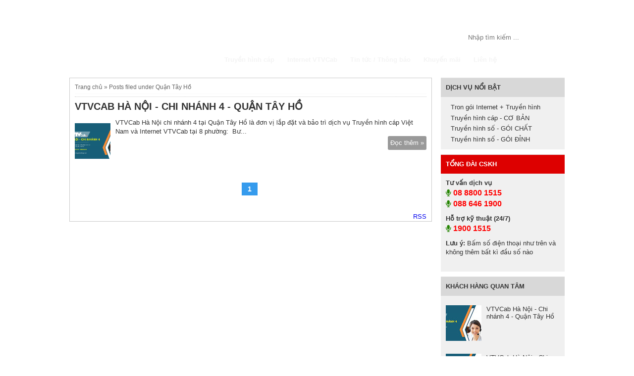

--- FILE ---
content_type: text/html; charset=UTF-8
request_url: https://hanoi.truyenhinhcap.net/search/label/Qu%E1%BA%ADn%20T%C3%A2y%20H%E1%BB%93?&max-results=10
body_size: 21885
content:
<!DOCTYPE html>
<html class='v2' dir='ltr' xmlns='http://www.w3.org/1999/xhtml' xmlns:b='http://www.google.com/2005/gml/b' xmlns:data='http://www.google.com/2005/gml/data' xmlns:expr='http://www.google.com/2005/gml/expr'>
<head>
<link href='https://www.blogger.com/static/v1/widgets/335934321-css_bundle_v2.css' rel='stylesheet' type='text/css'/>
<meta content='width=1100' name='viewport'/>
<meta content='text/html; charset=UTF-8' http-equiv='Content-Type'/>
<meta content='blogger' name='generator'/>
<link href='https://hanoi.truyenhinhcap.net/favicon.ico' rel='icon' type='image/x-icon'/>
<link href='https://hanoi.truyenhinhcap.net/search/label/Qu%E1%BA%ADn%20T%C3%A2y%20H%E1%BB%93?max-results=10' rel='canonical'/>
<link rel="alternate" type="application/atom+xml" title="VTVCab Hà Nội - Tổng đài truyền hình cáp Việt Nam - Atom" href="https://hanoi.truyenhinhcap.net/feeds/posts/default" />
<link rel="alternate" type="application/rss+xml" title="VTVCab Hà Nội - Tổng đài truyền hình cáp Việt Nam - RSS" href="https://hanoi.truyenhinhcap.net/feeds/posts/default?alt=rss" />
<link rel="service.post" type="application/atom+xml" title="VTVCab Hà Nội - Tổng đài truyền hình cáp Việt Nam - Atom" href="https://www.blogger.com/feeds/7833363927194971524/posts/default" />
<!--Can't find substitution for tag [blog.ieCssRetrofitLinks]-->
<meta content='Đơn vị lắp đặt và bảo hành dịch vụ Truyền hình cáp VTVCab tại Hà Nội | Tổng đài tư vấn miễn phí: 0888001515' name='description'/>
<meta content='https://hanoi.truyenhinhcap.net/search/label/Qu%E1%BA%ADn%20T%C3%A2y%20H%E1%BB%93?max-results=10' property='og:url'/>
<meta content='VTVCab Hà Nội - Tổng đài truyền hình cáp Việt Nam' property='og:title'/>
<meta content='Đơn vị lắp đặt và bảo hành dịch vụ Truyền hình cáp VTVCab tại Hà Nội | Tổng đài tư vấn miễn phí: 0888001515' property='og:description'/>
<!-- Tối ưu Title - Meta Description - Meta Keywords cho trang chủ -->
<!-- Viết Title cho trang 404 -->
<!-- Viết Title cho trang tìm kiếm -->
<!-- Tối ưu Title - Meta Description - Meta Keywords cho trang lưu trữ -->
<!-- Tối ưu Title - Meta Description - Meta Keywords cho trang Static Page lưu trữ -->
<!-- Tối ưu Title - Meta Description - Meta Keywords cho trang Search Label -->
<title>Quận Tây Hồ :: Các bài viết về Quận Tây Hồ</title>
<!-- Tối ưu Title - Keywords cho trang bài viết -->
<link crossorigin='anonymous' href='https://use.fontawesome.com/releases/v5.7.2/css/all.css' integrity='sha384-fnmOCqbTlWIlj8LyTjo7mOUStjsKC4pOpQbqyi7RrhN7udi9RwhKkMHpvLbHG9Sr' rel='stylesheet'/>
<style id='page-skin-1' type='text/css'><!--
/*
-----------------------------------------------
Truyền hình cáp VN
Name:     THC Template
Designer: Lan Pham
URL:      www.blogger.com
----------------------------------------------- */
/* Content
----------------------------------------------- */
body {font-family: Arial;font-size: 13px;color:#333;}
html body $(page.width.selector) {min-width: 0;max-width: 100%;width: $(page.width);}
a:link {text-decoration:none}
a:visited {}
a:hover {}
div.post-body > h2:first-of-type{font-size: 100%; text-transform: unset;    color: #333;}
#LinkList5 ul li{display:inline-block}
#LinkList5 ul li a{color:#999 !important; padding:5px 10px; border:1px solid #ccc; border-radius:15px; display:block;}
ul.col-3{display: flex;flex-wrap: wrap;}
ul.col-3 li{width:33.3333%;}
.mobile ul.col-3 li{width:50%;}
#sidebar-news{clear: both;  position: relative; margin: 0;padding: 0; float: left; width:100%;}
#sidebar-news .widget{}
#sidebar-news .widget h2.title{    padding-left: 5px;border-left: 3px solid #d00;margin: 15px 0px;font-size: 100%;text-transform: uppercase;}
#sidebar-news .label_with_thumbs{    display: flex;flex-wrap: wrap;}
#sidebar-news .label_with_thumbs li{    width: 23.5%; padding: 0;margin-bottom: 15px;    margin-left: 2%;position: relative;}
#sidebar-news .label_with_thumbs li:nth-child(4n+1){margin-left:0px;}
#sidebar-news .label_with_thumbs li .thumnail{width:100%;}
#sidebar-news .label_with_thumbs li .thumnail img{width:100%;    float: left;}
#sidebar-news .label_with_thumbs li h3{    position: absolute; bottom: 0; font-size:100%;}
#sidebar-news .label_with_thumbs li h3 a{color: #FFF;padding: 10px;display: block; box-sizing: border-box;background: rgba(0,0,0,0.5);}
.mobile #sidebar-news .label_with_thumbs li{width:49%; clear:both; margin-left:2%; margin-bottom:2%;}
.mobile #sidebar-news .label_with_thumbs li:nth-child(2n+1){margin-left:0px;}
.mobile #sidebar-news{padding:0px 10px; box-sizing: border-box;}
.faqpage{}
.FAQPage-item{    padding-left: 10px;
border-left: 1px dashed #ccc;
margin-bottom: 20px;}
.FAQPage-item h4{}
.FAQPage-item p{margin: 0;
font-style: italic;}
#sidebar-right-1 .Image h2{display:none;}
#sidebar-right-1 .Image .widget-content{padding:0px !important}
#sidebar-right-1 .Image .widget-content img{width: 100%;
height: auto;
float: left;
border-radius: 5px;
overflow: hidden;}
#HTML1 h2.title{    background: #d00 !important;
color: #FFF;}
.item-control{display:block}
#HTML10 ul.label_with_thumbs li .thumnail{    width: 80px !important;}
#HTML10 ul.label_with_thumbs li .thumnail img{width: 100% !important;}
a.hotline2{
font-size: 120%;
color: #d00;
padding: 3px 5px;
border: 1px solid;
border-radius: 20px;
}
.mobile a.hotline2{border:0px;}
a.hotline2::before{
font-family: FontAwesome;
content:"\f879"; padding-right:3px;
}
.post h1{font-size:20px;color: #03d !important;}
.post h2{    font-size: 18px;
text-transform: uppercase;
color: #009;}
.post h3{text-transform: uppercase;
color: #d00;
font-size: 16px;}
.post h4{}
.post h5{}
.post h6{}
#sidebar2 div.Image{display:none;}
#sidebar2 div.Image h2{display:none;}
#sidebar2 div.Image img{width:100%; height: auto;}
#sidebar2 .dot {
height: 15px;
width: 15px;
margin: 0 2px;
background-color: #bbb;
border-radius: 50%;
display: inline-block;
transition: background-color 0.6s ease;
}
#sidebar2 .active {
background-color: #717171;
}
#HTML5 .thumnail img{width: 80px;
height: auto;
border-radius: 3px;}
#qc div{position: relative;}
#qc span{position: absolute;
top: 15px;
z-index: 9;
padding: 5px 15px;
right: 0;
color: #FFF;
background: rgba(255,255,255,0.2);
font-size: 80%;}
#qc i{font-size: 14px;
float: left;
padding-right: 5px;}
#pc img{}
#pc a.pc{}
#pc a.mob{}
.content-outer {}
.content-inner {}
.video-u {
position: relative;
width: 100%;
height: 0;
padding-bottom: 56.25%;
}
.video-i {
position: absolute;
top: 0;
left: 0;
width: 100%;
height: 100%;
}
.fix-width{width:1000px; margin: 0 auto;}
.clear{clear:both;}
.section{margin:0px;}
.widget{margin:0px;}
#HTML3 h2.title{display:none}
#HTML2{
background:#5a9ccb;
border-radius:5px;
}
.label_with_thumbs{list-style:none; margin:0px !important; padding:0px !important;}
#sidebar1 .label_with_thumbs div.thumnail,
#sidebar1 .label_with_thumbs p.des {display:none;}
/* Header
----------------------------------------------- */
.header-outer {background: #fff url(https://sites.google.com/site/lanphamcloudsite/bg_header.png) left bottom repeat-x ;}
.header-inner{background: url(https://sites.google.com/site/lanphamcloudsite/banner.png) -84px -78px no-repeat;}
.Header h1 { font-size:0px; display:block; width:100%; height:100%;}
.Header h1 a {display: block;
width: 100%;
height: 100%;}
.mobile .Header .description {
font-size:100%; width:100%; text-align:center;}
.header-inner .Header .titlewrapper  {background: url(https://sites.google.com/site/lanphamcloudsite/logo4.png) no-repeat;
height: 144px;
width: 100%; padding:0px}
.mobile-date-outer{padding:10px 0px !important;}
.mobile-post-outer a{color:#333;}
.mobile-index-title {
margin-top: 0;
margin-bottom: 0;
width: 100%;
line-height: 1.2;
text-transform: uppercase;
font-weight: 600;
color: #F00;
font-size: 100%;
font-family: Arial !important;
}
.mobile-index-arrow{display:none !important}
.mobile-index-contents{margin: 0px !important;}
.mobile .header-inner .Header .titlewrapper {
background: url(https://sites.google.com/site/lanphamcloudsite/logo4.png) no-repeat bottom 0px center;
height: 144px;
width: 100%;
padding: 0px;
}
.header-inner .Header .descriptionwrapper {
position: absolute;
top:0px;
padding: 10px 0px;font-family: Times;
}
.Header .description {
margin: 0;
padding: 0;
color: #FFF;
font-weight: 600;
font-style: italic;
}
.mobile .header-inner .Header .descriptionwrapper{
top:35px; right:0px; font-size:12px; width:100%;
}
/* Tabs
----------------------------------------------- */
.tabs-inner .section:first-child {}
.tabs-inner .section:first-child ul {
margin-top: -$(header.border.size);
border-top: $(header.border.size) solid $(tabs.border.color);
border-left: $(header.border.horizontalsize) solid $(tabs.border.color);
border-right: $(header.border.horizontalsize) solid $(tabs.border.color);
}
.tabs-inner .widget ul {
background: $(tabs.background.color) $(tabs.background.gradient) repeat-x scroll 0 -800px;
_background-image: none;
border-bottom: $(tabs.border.width) solid $(tabs.border.color);
margin-top: $(tabs.margin.top);
margin-left: -$(tabs.margin.side);
margin-right: -$(tabs.margin.side);
}
.tabs-inner .widget li a {
display: inline-block;
padding: .6em 1em;
color: #f4f4f4;
text-decoration:none;
font-weight: bold;
transition: all 0.5s ease;
}
.tabs-inner .widget li:first-child a {
border-$startSide: none;
}
.tabs-inner .widget li.selected a, .tabs-inner .widget li a:hover {
color: #FF0;
text-decoration: none;
}
/* Columns
----------------------------------------------- */
.main-outer {
border-top: $(main.border.width) solid $(body.rule.color);
}
.main-inner .columns{margin:0px; padding:0px !important;}
.main-inner{padding:13px 0px;}
.column-center-outer{border:1px solid #c9c9c9; width: 730px; float: left;}
.column-center-inner{padding:10px !important;}
.main-inner .column-right-outer {
width: 250px !important;
margin-right: 0 !important;
float: right;
//background: #f9f9f9;
position: relative;
}
.date-header{display:none;}
.separator a, .separator img{margin:0px !important; padding:0px !important}
.separator img{max-width:710px; height: auto;}
.column-right-inner{margin:0px !important; padding:0px !important;}
.entry-content ul li:before{font-family: FontAwesome; content:"\f105" ;   padding-left: 20px;
padding-right: 5px;}
/* Widget csss */
#sidebar-right-1 .widget{position: relative; margin-bottom: 10px; background:#F0f0f0;}
#sidebar-right-1 .widget .widget-content{padding:10px;}
.widget ul{margin:0px !important; padding:0px !important; list-style:none;}
#sidebar-right-1 .widget h2,
#sidebar-right-1 .widget h2.title{
font-size: 100%;
text-transform: uppercase;
padding:10px;
border-top:1px solid #e0e0e0;
background: rgba(0,0,0,0.1);
}
#sidebar-right-1 .widget a{color:#333; text-decoration:none;}
/* css-side
----------------------------------------------- */
.sliderwrapper{
position: relative; /*leave as is*/
overflow: hidden; /*leave as is*/
border: 1px solid navy;
width: 100%; /*width of featured content slider*/
height: 250px;
border-radius:5px;
}
.sliderwrapper .contentdiv{
visibility: hidden; /*leave as is*/
position: absolute; /*leave as is*/
left: 0;  /*leave as is*/
top: 0;  /*leave as is*/
padding: 0px;
background: none;
width: 690px; /*width of content DIVs within slider. Total width should equal slider's inner width (390+5+5=400) */
height: 100%;
filter:progid:DXImageTransform.Microsoft.alpha(opacity=100);
-moz-opacity: 1;
opacity: 1;
}
.sliderwrapper .contentdiv img{width:100%; height: auto;}
.widget-content{position: relative;}
.pagination{
width: 690px; /*Width of pagination DIV. Total width should equal slider's outer width (400+10+10=420)*/
}
.pagination a{
padding: 0 5px;
text-decoration: none;
color: #00007D;
background: white;
}
.pagination a:hover, .pagination a.selected{
color: #000;
background-color: #FEE496;
}
.prev,
.next {
position: absolute;
top:50%;
z-index:1111;
}
.next{right:1px}
.prev{left:1px;}
/* Headings
----------------------------------------------- */
div.widget > h2,
div.widget h2.title {}
/* Widgets
----------------------------------------------- */
.widget .popular-posts ul {
list-style: none;
}
/* Posts
----------------------------------------------- */
h2.date-header {
font: $(date.header.font);
}
.date-header span {
background-color: $(date.header.background.color);
color: $(date.header.color);
padding: $(date.header.padding);
letter-spacing: $(date.header.letterspacing);
margin: $(date.header.margin);
}
.main-inner {
padding-top: $(main.padding.top);
padding-bottom: $(main.padding.bottom);
}
.main-inner .column-center-inner {
padding: 0 $(main.padding);
}
.main-inner .column-center-inner .section {
margin: 0 $(main.section.margin);
}
.post-body{font-size:100% !important;}
.post {
margin: 0 0 $(post.margin.bottom) 0;
}
.post-footer{font-size: 100% !important;margin:0px !important; padding:0px !important;}
h1.post-title, .comments h4 {
margin: 0px !important;
padding: 0px 10px 10px 0px !important;
text-transform: uppercase;
color: #F00;
}
.post-header{display:none}
h1.post-title, .comments h4 {
font: $(post.title.font);
margin: .75em 0 0;
}
.post-body {
font-size: 110%;
line-height: 1.4;
position: relative;
}
.post-body .tr-caption-container {
color: $(image.text.color);
}
.post-body .tr-caption-container img {
padding: 0;
background: transparent;
border: none;
-moz-box-shadow: 0 0 0 rgba(0, 0, 0, .1);
-webkit-box-shadow: 0 0 0 rgba(0, 0, 0, .1);
box-shadow: 0 0 0 rgba(0, 0, 0, .1);
}
.post-header {
margin: 0 0 1.5em;
line-height: 1.6;
font-size: 90%;
}
.post-footer {
margin: 20px -2px 0;
padding: 5px 10px;
color: $(post.footer.text.color);
background-color: $(post.footer.background.color);
border-bottom: 1px solid $(post.footer.border.color);
line-height: 1.6;
font-size: 90%;
}
#comments .comment-author {
padding-top: 1.5em;
border-top: 1px solid $(body.rule.color);
background-position: 0 1.5em;
}
#comments .comment-author:first-child {
padding-top: 0;
border-top: none;
}
.avatar-image-container {
margin: .2em 0 0;
}
#comments .avatar-image-container img {
border: 1px solid $(image.border.color);
}
/* Comments
----------------------------------------------- */
.comments .comments-content .icon.blog-author {
background-repeat: no-repeat;
background-image: url([data-uri]);
}
.comments .comments-content .loadmore a {
border-top: 1px solid $(widget.alternate.text.color);
border-bottom: 1px solid $(widget.alternate.text.color);
}
.comments .comment-thread.inline-thread {
background-color: $(post.footer.background.color);
}
.comments .continue {
border-top: 2px solid $(widget.alternate.text.color);
}
/* Accents
---------------------------------------------- */
.section-columns td.columns-cell {
border-$startSide: 1px solid $(body.rule.color);
}
.blog-pager {
background: $(paging.background);
}
.blog-pager-older-link, .home-link,
.blog-pager-newer-link {
background-color: $(content.background.color);
padding: 5px;
}
.footer-outer {
background: #0077cc;
color:#f4f4f4;
}
.footer-outer a{color:#f4f4f4;}
/* Mobile
----------------------------------------------- */
body.mobile  {
background-size: $(mobile.background.size);
}
.mobile .body-fauxcolumn-outer {
background: $(mobile.background.overlay);
}
.mobile .body-fauxcolumn-outer .cap-top {
background-size: 100% auto;
}
.mobile .content-outer {
-webkit-box-shadow: 0 0 3px rgba(0, 0, 0, .15);
box-shadow: 0 0 3px rgba(0, 0, 0, .15);
}
.mobile .tabs-inner .widget ul {
margin-left: 0;
margin-right: 0;
}
.mobile .post {
margin: 0;
}
.mobile .main-inner .column-center-inner .section {
margin: 0;
}
.mobile .date-header span {
padding: 0.1em 10px;
margin: 0 -10px;
}
.mobile h1.post-title {
margin: 0;
}
.mobile .blog-pager {
background: transparent none no-repeat scroll top center;
}
.mobile .footer-outer {
border-top: none;
}
.mobile .main-inner, .mobile .footer-inner {
background-color: $(content.background.color);
}
.mobile-index-contents {
color: $(body.text.color);
}
.mobile-link-button {
background-color: $(link.color);
}
.mobile-link-button a:link, .mobile-link-button a:visited {
color: $(mobile.button.color);
}
.mobile .tabs-inner .section:first-child {
border-top: none;
}
.mobile .tabs-inner .PageList .widget-content {
background-color: $(tabs.selected.background.color);
color: $(tabs.selected.text.color);
border-top: $(tabs.border.width) solid $(tabs.border.color);
border-bottom: $(tabs.border.width) solid $(tabs.border.color);
}
.mobile .tabs-inner .PageList .widget-content .pagelist-arrow {
border-$startSide: 1px solid $(tabs.border.color);
}
.mobile .fix-width{width:100%;}
.mobile .top-content-left{display:none;}
.mobile .top-content-right{width:100%; float: left;}
.mobile #footer-1 .widget,
.mobile #footer-3 .widget,
.mobile #sidebar3 .widget{width:100% !important;}
.mobile #footer-1 .widget h2,
.mobile #footer-1 .widget .widget-content,
.mobile #footer-3 .widget .widget-content,
.mobile #sidebar3 .wiget-inner{margin:0px 10px}
.mobile .header-left,
.mobile .header-right{width:100%; clear:both; float: left;}
.mobile .titlewrapper h1{font-size:0px;}
.mobile .header-outer{height:157px;}
.mobile div.search{    width: auto;
background: #ccc;
left: 0;
border-radius: 0;padding:5px;}
.mobile .search .b-query{padding:5px; width:80%}
.mobile .hotline{position: fixed;
width: auto;
background: #090;
z-index: 999999;
bottom: 20px; right:20px;
-webkit-border-radius: 30px;
-moz-border-radius: 30px;
border-radius: 30px;
}
.mobile .header-right{height:auto;}
.mobile .hotline .num{color:#FFF; padding-right:15px; line-height:2.1; font-size:15px; display:none}
.mobile .top-tool .search{display:none}
.mobile .Header .titlewrapper{margin:0px;}
.mobile .meru-wrap{position: fixed;
top: 0;
left: 0;
width: 100%;
z-index: 9999;
height: 40px;
border-bottom: 1px solid #FFF;
}
.mobile .meru-wrap::before{
font-family: FontAwesome;
content: "\f0c9";
float: left;
z-index: 9999;
display: block;
height: 40px;
width: 40px;
position: absolute;
left: 0;
top: 0;
background: #F00;
font-size: 20px;
text-align: center;
line-height: 2;
color: #FFF;
}
.mobile .tabs-outer{background: #0077cc;
color: #FFF;
padding-left:40px;
}
.mobile .tabs-outer select{background: #0077cc !important; font-weight:600;}
.mobile .tabs-inner{padding:5px;}
.mobile .Image h2{display:none}
.mobile .Image .widget-content img{width: 100%; height: auto;}

--></style>
<script src="//ajax.googleapis.com/ajax/libs/jquery/1.8/jquery.min.js"></script>
<script crossorigin='anonymous' src='https://kit.fontawesome.com/4644f80bc3.js'></script>
<style tyle='text/css'>

      a.more{    display: block;
    background: #06f;
    clear: both;
    padding: 10px;
    color: #FFF;
    font-weight: 400;
    float: left;
    margin-bottom: 15px;
    width: 100%;
    box-sizing: border-box;
    text-align: center;}

      .tr-caption-container{border: 0px;
    padding: 0px !important;
    margin: 0px !important;}
      .tr-caption-container td{    border: 0px !important;
    padding: 0px !important;
    margin: 0px !important;}

      .thethao img{width:100%; height: auto; border-radius:5px; }
      .descriptionwrapper{display:none;}

      .tr_bq{    padding: 20px;
    background: #ffff99;
    margin: 10px 0px;}

      .post-location{font-size:0px;}
      .post-location a{font-size: 14px !important; color:#333;}
      .post-location a:before{font-family: FontAwesome; content: "\f041"; padding-right:5px;}

      .post-labels a{color: #333;
    border: 1px solid #999;
    border-radius: 20px;
    padding: 4px;
    margin-bottom: 10px !important;
    display: block;
    float: left;
    margin-right: 10px;}
      .post-labels a:after{font-family: FontAwesome; content:"\f08e"; padding-left:5px;}
      .post-footer-line{clear:both;}
      .post-footer-line-2{margin:10px 0px}

      .vod td img{width:150px; height: auto;}
      .vod td.title{background:#F00; color:#FFF; text-align:center; font-weight:600;border:0px !important}
      .mobile .vod td:first-child{width:30%;}
      .entry-content img{max-width:710px; padding:10px 0px !important}
      table.ifo td, .vod td{border-left:0px !important; border-right:0px !important}

/* CSS trên trang chủ */




      .thumnail{float: left; margin-right: 10px;}




/* Trang catalog */

      .post-footer, .status-msg-wrap{display:none;}
      .thumnail{float: left; margin-right:10px;}
      .snippet{margin:0px; padding:0px;}
      .post-outer{padding-top: 5px; margin-top: 5px; border-top: 1px dotted #c9c9c9;}
      h1.post-title a{color:#333; text-decoration: none; transition: all 0.5s ease;}
      h1.post-title a:hover{color:#F00;}
      .jump-link a{text-decoration: none;
    color: #FFF;
    background: #999;
    padding: 5px;
    float: right;
    border-radius: 3px;
    transition: all 0.5s ease;}
      .jump-link a:hover{background:#06f; padding:5px 10px;}



/*css trang chi tiet */





      #HTML1 p{    margin: 0px !important;
    padding: 0px !important;
    margin-bottom: 10px !important;
    position: relative;
    float: left;
    width: 100%;}
      #HTML1 p span{font-weight:600;}
      #HTML1 p a{color: #F00 !important;
    font-weight: 600;
    font-size: 16px;}
      #HTML1 p a:before{font-family: FontAwesome;
    content: "\f130";
    font-size: 14px;animation:call2 1s infinite;}

@keyframes call2 {
        0%   {transform: rotate(0deg); color:#F00;}
        50% {transform: rotate(0deg); color:#090}
    }
      .post table{border-collapse: collapse; width:100%; clear:both; margin:5px 0px;}
      .post table td{border:1px solid #c9c9c9; padding:5px;}

/* css phân trang */
#blog-pager {clear:both;margin:30px auto;text-align:center; padding: 7px;}
 .blog-pager {background: none;}
 .displaypageNum a, .showpage a, .pagecurrent {font-size: 14px;padding: 5px 12px;margin-right:5px; color: #666; background-color:#eee;}
 .displaypageNum a:hover, .showpage a:hover, .pagecurrent {background:#359BED;text-decoration:none;color: #fff;}
 #blog-pager .pagecurrent {font-weight:bold;color: #fff;background:#359BED;}
 .showpageOf {display:none!important}
 #blog-pager .pages {border:none;}
      br{//clear:both;}
      a.home-link{display:none}
      .mobile .column-center-outer{width:100%;}
      .mobile ul.list1 li{width: 47%;
    border: 1px solid #ccc;
    margin-right: 2% !important;
    margin-bottom: 2% !important;
    border-radius: 3px;}

/* CSS all page */
      .tongdai{color: #F00; font-weight: 600;
    padding: 5px 10px;
	border:1px solid #f00;
    border-radius: 20px;
    background: #Fff; text-decoration:none;}
      .tongdai:before{font-family: FontAwesome; content:"\f098"; padding-right:5px; padding-left:5px;}
      ul.list1 li{width: 33.33%;
    float: left;
    margin: 0px !important;
    padding: 0px !important;}
      ul.list1 li a{text-decoration: none;
    color: #333;
    font-weight: 600; display:block; padding:5px;
}
      ul.list1 li a:before{font-family: FontAwesome; content:"\f196"; padding-right: 5px; font-weight: 200;}
      #related-posts {padding: 10px 2px;
    background: #f9f9f9;
    margin-top: 10px;
    margin-bottom: 10px;
    border-top: 1px solid #ccc;
    border-bottom: 1px solid #ccc;}
      ul.list1 li:before{display:none;}
      #related-posts a{text-decoration:none; color: #333; display:block; padding-left:10px; background: url(https://sites.google.com/site/lanphamcloudsite/icon_list_news.png) no-repeat top 5px left;}

      .feed-links{font-size:0px; float:right;}
      .feed-links a.feed-link{display:block; float: left; text-decoration:none;}
      .feed-links a.feed-link:before{font-size: 13px; content: "RSS"; }
      .linklist2 li:before{display:none}
      #LinkList4 ul li a, .linklist2 li a{text-decoration:none; display:block; background: url(https://sites.google.com/site/lanphamcloudsite/icon_list_news.png) no-repeat center left; padding-left: 10px;}
      .breadcrumbs{margin-bottom:5px; padding-bottom:5px; border-bottom:1px solid #f9f9f9;color:#666; font-size:90%}
      .breadcrumbs a{color:#666; text-decoration:none;}
      .page{overflow: hidden;}
      .header-left{width:30%; float: left}
      .header-right{width:70%; float: right; height: 129px; position: relative;}
      .meru-wrap{width: 100%; position: absolute; bottom:-7px; left: 0px; background: url(https://sites.google.com/site/lanphamcloudsite/bg_menu.png) repeat-x bottom;
border-radius: 10px 10px 0px 0px;
-moz-border-radius: 10px 10px 0px 0px;
-webkit-border-radius: 10px 10px 0px 0px;
border: 0px solid #000000;}

      #top-content{margin-top:10px;}
      .top-content-left{width:300px; float: left;}
      .top-content-right{width:690px; float: right;}
      .top-content-right .mySlides{width:100%; border-radius:5px;}

      #sidebar3 .widget{position: relative; width: 33.33%; float: left;}
      #sidebar1 h2.title,
#footer-1 h2.title, #footer-1 .LinkList h2{
    padding: 10px;
    font-size: 100%;
    text-transform: uppercase;
    font-weight: 600;
    color: #FFF;
    background: rgba(0,0,0,0.1);}

      #footer-1 h2.title, #footer-1 .LinkList h2{
background:none; padding-left:0px; padding-right:0px;
}
      .LinkList a{text-decoration:none;}

      #footer-1 .LinkList ul{margin:0px !important; padding:0px !important; list-style:none;}

      #LinkList2 h2, #LinkList2 .widget-content{margin:0px 10px;}

      #sidebar1 .widget-content{ padding:10px}
      #sidebar1 .label_with_thumbs h3.title a{    font-weight: 200;
    text-decoration: none;
    color: #f4f4f4;
    font-size: 13px;
    display: block;
    width: 100%;
    padding-top: 5px;
    margin-top: 5px;
    border-top: 1px solid rgba(255,5255,255, 0.2);
}
      #sidebar1 .label_with_thumbs li:first-child a{border-top:0px; margin-top:0px; padding-top:0px;}
      #sidebar1 .label_with_thumbs li:first-child a::after{background: url(https://sites.google.com/site/lanphamcloudsite/icon_new2.gif) no-repeat center top 8px;display: inline-block;
    width: 44px;
    height: 20px;
    content: " ";}
      #sidebar3 .fullwiget{padding:10px 0px;}
      #sidebar3 .wiget-inner{border:1px solid #c9c9c9; margin-top:10px; border-top:1px solid #333;min-height:420px; position: relative;}
      #LinkList1 .wiget-inner{margin-right:10px;}
      #HTML5 .wiget-inner{margin-right:10px;}
      #sidebar-news .wiget-inner h2,
      #sidebar3 .wiget-inner h2{    margin: 0px;
    padding: 10px;
    font-size: 100%;
    text-transform: uppercase;
    color: #333;
    border-bottom: 1px solid #c9c9c9;}
      #sidebar3 .widget-content{padding:10px;}
      #sidebar3 .label_with_thumbs p.des{display:none}
      .mobile #sidebar3 .label_with_thumbs p.des{display:block; margin:0px; color:#999; font-size:90%}
      #sidebar3 .label_with_thumbs li{clear: both;
    margin-bottom: 10px;
    padding: 0px;
    display: block;
    width: 100%;
    float: left;}
      #sidebar3 .label_with_thumbs .label_thumb{width:80px; height:80px;}
      .mobile #sidebar3 .label_with_thumbs li:first-child div.thumnail{
width:100%; float: left;
}
      .mobile #sidebar3 .label_with_thumbs li:first-child div.thumnail img{
width:100%; height:auto;}
      .mobile #sidebar3 .clearfix .thumnail{float: left; margin-right:10px;}
      #sidebar3 .label_with_thumbs h3.title a{color: #333;
    text-decoration: none;
    font-size: 13px;}
      #LinkList1 ul{margin:0px; list-style:none; padding:0px;}
      #LinkList1 ul li{margin:0px; padding:0px;}
      #LinkList1 ul li a{display:block; width:auto; padding:20px 20px; border:1px solid #ccc; border-radius: 3px; margin-top:10px;
text-decoration:none; color:#333;}
      #LinkList1 ul li:first-child a{margin-top:0px}

      #LinkList1 ul li a:before{font-family: FontAwesome;
    content: "\f26c";
    padding-right: 10px;
    font-size: 24px;
    float: left;
    margin-top: -5px;}

#LinkList1 ul li:nth-child(1) a:before{content:"\f26c"}
#LinkList1 ul li:nth-child(2) a:before{content:"\f26c"}
#LinkList1 ul li:nth-child(3) a:before{content:"\f1eb"}
#LinkList1 ul li:nth-child(4) a:before{content:"\f1b3"}
#LinkList1 ul li:nth-child(5) a:before{content:"\f36f"}

      .kenhds{background:#5a9ccb; margin:10px 0px; padding: 10px 0px;margin-bottom: 0px;
    border-bottom: 1px solid #9ec0d8;}
      .kenhds h2.title{display:none;}
      .kenhds marquee img{height: 60px;
    width: auto;
    padding: 10px;
    border: 1px solid rgba(255,255,255, 0.3);
    background: rgba(0,0,0,0.1);
    border-radius: 3px;
    margin-right: 10px;}

      .row{position: relative; clear:both; width:100%; margin-bottom:10px;}
      .col1, .col2{width:50%; float: left;}
      .col2{padding-left:2%; width:48%;}
      .row input, .row textarea, .row select{width: 100%; 
     box-sizing: border-box; padding:5px;font-family: Arial;
    color: #333 !important; border-radius:3px; border:1px solid #c9c9c9;}
      .sent a{display:none; background:#F00 !important}
      .sent input, .sent a{border: 0px;
    width: auto;
    padding: 10px 20px;
    background: #090;
    color: #FFF !important;
    text-transform: uppercase;
    text-decoration: none;
    border-radius: 3px; cursor: pointer; transition: all 0.5s ease;}
      .sent input:before, .sent a:before{font-family: FontAwesome !important; padding-right:5px}
      .sent .reg:before{content: "\f1d8"}
      .sent .reset:before{content: "\f0e2"}
      .sent .call:before{content: "\f095"}
      .sent .reset{background:#F00;}
      .sent input:hover, .sent a:hover{background: #333}
      .col1 img{height: 28px; width: auto; border-radius:3px;}
      #footer-1 .widget{width:33.33%; float: left;}
      #footer-1 .widget:first-child h2.title{display:none !important}
      #footer-3{clear: both;
    padding-top: 10px;
    margin-top: 10px;
    border-top: 1px solid rgba(255,255,255, 0.2);
    display: block;
    float: left;
    width: 100%;}
      #footer-3 .widget{width:60%; float: left;}
       #footer-3 .widget:first-child{width:40%;}
      #footer-3 .widget h2.title, #footer-3 .widget h2{display:none;}
      .copy{line-height:2.5;}
      .copy img{height: 30px;
    background: #FFF;
    border-radius: 3px;
    float: left;
    margin-right: 10px;}
      #LinkList3 ul{list-style:none; margin:0px !important; padding:0px !important;}
      #LinkList3 ul li{float: right; margin-left:15px;}

      #LinkList2 li{width: 50%; float: left;}

      #LinkList2 li a{display:block; width:auto; padding:5px; padding-left:0px;}

      #LinkList2 li a:before{font-family: FontAwesome; content: "\f041"; padding-right:5px;}

      .header-inner .widget{margin:0px !important}

      .tabs-inner{padding:0px;}


      div.search{position: absolute; right:0px; bottom:40px; background:#FFF; padding:3px; border-radius:7px;}
      .search .b-query{border:0px; padding:3px; color:#666;}

      .hotline{position: absolute;
    right: 0px;
    bottom: 80px;}
      .hotline .num{line-height:1.5; color: #FFF; 
    font-size: 20px;
    font-weight: 600;}
      .hotline .icon{font-family: FontAwesome;}
      .hotline a{text-decoration:none;}
      .hotline .icon:before{
    content: "\f095";
    border: 2px solid #fff;
    color: #FFF;
    border-radius: 50%;
    display: block;
    width: 24px;
    height: 24px;
    font-size: 12PX;
    float: left;
    text-align: center;
    line-height: 2;
    animation: call 1s infinite;
    margin-right: 10px;
      }
      .mobile .hotline .icon:before{
      margin: 0;
    font-size: 24px;
    width: 55px;
    height: 55px;
    line-height: 2.2;
      }
@keyframes call {
        0%   {transform: rotate(0deg); color:#FFF;}
        50% {transform: rotate(30deg); color:#FFF}
    }
</style>
<style id='template-skin-1' type='text/css'><!--
body {
min-width: 1000px;
}
.content-outer, .content-fauxcolumn-outer, .region-inner {
min-width: 1000px;
max-width: 1000px;
_width: 1000px;
}
.main-inner .columns {
padding-left: 0px;
padding-right: 260px;
}
.main-inner .fauxcolumn-center-outer {
left: 0px;
right: 260px;
/* IE6 does not respect left and right together */
_width: expression(this.parentNode.offsetWidth -
parseInt("0px") -
parseInt("260px") + 'px');
}
.main-inner .fauxcolumn-left-outer {
width: 0px;
}
.main-inner .fauxcolumn-right-outer {
width: 260px;
}
.main-inner .column-left-outer {
width: 0px;
right: 100%;
margin-left: -0px;
}
.main-inner .column-right-outer {
width: 260px;
margin-right: -260px;
}
#layout {
min-width: 0;
}
#layout .content-outer {
min-width: 0;
width: 800px;
}
#layout .region-inner {
min-width: 0;
width: auto;
}
body#layout div.add_widget {
padding: 8px;
}
body#layout div.add_widget a {
margin-left: 32px;
}
--></style>
<!-- Bài viết liên quan -->
<!-- End code bài viết liên quan-->
<!-- code roll -->
<script>
$(document).ready(function(){
  // Add smooth scrolling to all links
  $("a").on('click', function(event) {

    // Make sure this.hash has a value before overriding default behavior
    if (this.hash !== "") {
      // Prevent default anchor click behavior
      event.preventDefault();

      // Store hash
      var hash = this.hash;

      // Using jQuery's animate() method to add smooth page scroll
      // The optional number (800) specifies the number of milliseconds it takes to scroll to the specified area
      $('html, body').animate({
        scrollTop: $(hash).offset().top
      }, 900, function(){

        // Add hash (#) to URL when done scrolling (default click behavior)
        window.location.hash = hash;
      });
    } // End if
  });
});
</script>
<!-- end code roll page -->
<!-- Global site tag (gtag.js) - Google Ads: 742290575 -->
<script async='async' src='https://www.googletagmanager.com/gtag/js?id=AW-742290575'></script>
<script>
  window.dataLayer = window.dataLayer || [];
  function gtag(){dataLayer.push(arguments);}
  gtag('js', new Date());

  gtag('config', 'AW-742290575');
</script>
<!-- Event snippet for XemTrangWeb conversion page -->
<script>
  gtag('event', 'conversion', {'send_to': 'AW-742290575/yMtWCMi3nagBEI_p-eEC'});
</script>
<!-- Recent Posts by Label Start -->
<script type='text/javascript'>
//<![CDATA[
function labelthumbs(json){document.write('<ul  class="label_with_thumbs">');for(var i=0;i<numposts;i++){var  entry=json.feed.entry[i];var posttitle=entry.title.$t;var  posturl;if(i==json.feed.entry.length)break;for(var  k=0;k<entry.link.length;k++){if(entry.link[k].rel=='replies'&&entry.link[k].type=='text/html'){var  commenttext=entry.link[k].title;var commenturl=entry.link[k].href;}
if(entry.link[k].rel=='alternate'){posturl=entry.link[k].href;break;}}var  thumburl;try{thumburl=entry.media$thumbnail.url;}catch(error)
{s=entry.content.$t;a=s.indexOf("<img");b=s.indexOf("src=\"",a);c=s.indexOf("\"",b+5);d=s.substr(b+5,c-b-5);if((a!=-1)&&(b!=-1)&&(c!=-1)&&(d!="")){thumburl=d;}else  thumburl='https://blogger.googleusercontent.com/img/b/R29vZ2xl/AVvXsEhedPTXFKk7M5_VosonQ44MF3aPqQM4Y_vObdzIPQPHtP88fmP7QiaRAroGLtI8wicQK-Mtk89cMQFmhnz1spSD5saeLGrT_6sBNP-0E7tlaDNnUd2dKBUZNcSRz8Za8Y62vOD03yFN-Ks/s1600/picture_not_available.png';}
var postdate=entry.published.$t;var cdyear=postdate.substring(0,4);var  cdmonth=postdate.substring(5,7);var cdday=postdate.substring(8,10);var  monthnames=new  Array();monthnames[1]="Jan";monthnames[2]="Feb";monthnames[3]="Mar";monthnames[4]="Apr";monthnames[5]="May";monthnames[6]="June";monthnames[7]="July";monthnames[8]="Aug";monthnames[9]="Sept";monthnames[10]="Oct";monthnames[11]="Nov";monthnames[12]="Dec";
document.write('<li  class="clearfix"><div class="thumnail">');
if(showpostthumbnails==true)
document.write('<a href="'+posturl+'" target ="_top"><img  class="label_thumb"  src="'+thumburl+'"/></a></div>');
document.write('<h3 class="title"><a  href="'+posturl+'" target  ="_top">'+posttitle+'</a></h3>');
if("content"in  entry){var postcontent=entry.content.$t;}
else
if("summary"in entry){var postcontent=entry.summary.$t;}
else var postcontent="";var  re=/<\S[^>]*>/g;postcontent=postcontent.replace(re,"");if(showpostsummary==true){if(postcontent.length<numchars){document.write('');document.write(postcontent);document.write('');}
else{document.write('');postcontent=postcontent.substring(0,numchars);var  quoteEnd=postcontent.lastIndexOf("  ");postcontent=postcontent.substring(0,quoteEnd);document.write(postcontent+'...');document.write('');}}
var towrite='';var  flag=0;document.write('<br>');if(showpostdate==true){towrite=towrite+monthnames[parseInt(cdmonth,10)]+'-'+cdday+'  - '+cdyear;flag=1;}
if(showcommentnum==true)
{if(flag==1){towrite=towrite+' | ';}
if(commenttext=='1 Comments')commenttext='1 Comment';if(commenttext=='0  Comments')commenttext='No Comments';commenttext='<a  href="'+commenturl+'" target  ="_top">'+commenttext+'</a>';towrite=towrite+commenttext;flag=1;;}
if(displaymore==true)
{if(flag==1)towrite=towrite+' | ';towrite=towrite+'<a  href="'+posturl+'" class="url" target ="_top">More  »</a>';flag=1;;}
document.write(towrite);document.write('</li>');if(displayseparator==true)
if(i!=(numposts-1))
document.write('');}document.write('</ul>');}
//]]>
</script>
<!-- Recent Posts by Label Start -->
<script async='async' crossorigin='anonymous' src='https://pagead2.googlesyndication.com/pagead/js/adsbygoogle.js?client=ca-pub-7495579111230308'></script>
<link href='https://www.blogger.com/dyn-css/authorization.css?targetBlogID=7833363927194971524&amp;zx=9cef4c03-5af6-4ccc-b6b1-291245f0e873' media='none' onload='if(media!=&#39;all&#39;)media=&#39;all&#39;' rel='stylesheet'/><noscript><link href='https://www.blogger.com/dyn-css/authorization.css?targetBlogID=7833363927194971524&amp;zx=9cef4c03-5af6-4ccc-b6b1-291245f0e873' rel='stylesheet'/></noscript>
<meta name='google-adsense-platform-account' content='ca-host-pub-1556223355139109'/>
<meta name='google-adsense-platform-domain' content='blogspot.com'/>

<!-- data-ad-client=ca-pub-7495579111230308 -->

</head>
<body class='loading' id='home'>
<!-- Fb code -->
<div id='fb-root'></div>
<script>(function(d, s, id) {
  var js, fjs = d.getElementsByTagName(s)[0];
  if (d.getElementById(id)) return;
  js = d.createElement(s); js.id = id;
  js.src = "//connect.facebook.net/vi_VN/sdk.js#xfbml=1&version=v2.10&appId=1552068395039517";
  fjs.parentNode.insertBefore(js, fjs);
}(document, 'script', 'facebook-jssdk'));</script>
<!-- End fb code -->
<div itemscope='itemscope' itemtype='http://schema.org/Blog' style='display: none;'>
<meta content='VTVCab Hà Nội - Tổng đài truyền hình cáp Việt Nam' itemprop='name'/>
<meta content='Đơn vị lắp đặt và bảo hành dịch vụ Truyền hình cáp VTVCab tại Hà Nội | Tổng đài tư vấn miễn phí: 0888001515' itemprop='description'/>
</div>
<div class='page' id='page-outer'>
<div class='page-inner'>
<header>
<div class='header-outer'>
<div class='region-inner header-inner'>
<div class='header-left'>
<div class='header section' id='header' name='Tiêu đề'><div class='widget Header' data-version='1' id='Header1'>
<div id='header-inner'>
<div class='titlewrapper'>
<h1 class='title'>
<a href='https://hanoi.truyenhinhcap.net/'>
VTVCab Hà Nội - Tổng đài truyền hình cáp Việt Nam
</a>
</h1>
</div>
<div class='descriptionwrapper'>
<p class='description'><span>Đăng ký lắp truyền hình cáp và Internet của VTVCab Hà Nội miễn phí &#10003; Xem truyền hình cáp 200 kênh chỉ từ 130.000 đ/tháng &#10003; Liên hệ tổng đài 0888001515</span></p>
</div>
</div>
</div></div>
</div><!-- end header-left -->
<div class='header-right'>
<div class='top-tool'>
<div class='hotline'>
<a href='tel:0888001515' onclick='return gtag_report_conversion(&#39;tel:0888001515&#39;);'><span class='icon'></span><span class='num'>0888001515</span></a></div>
<div class='search'>
<form action='/search' id='searchthis' method='get' style='display:inline;'>
<input class='b-query' id='b-query' maxlength='100' name='q' onfocus='FF()' placeholder='Nhập tìm kiếm ...' size='20' type='text' value=''/>
<input height='16' id='b-searchbtn' src='http://cdn2.iconfinder.com/data/icons/kailoon/myicon/search.png' type='image' width='16'/>
</form>
</div>
</div><!-- end code top tool -->
<div class='meru-wrap'>
<div class='tabs-outer'>
<div class='tabs-inner'>
<div class='tabs section' id='crosscol' name='Trên tất cả các cột'><div class='widget PageList' data-version='1' id='PageList1'>
<h2>Trang</h2>
<div class='widget-content'>
<ul>
<li>
<a href='https://hanoi.truyenhinhcap.net/p/truyen-hinh-cap.html'>Truyền hình cáp</a>
</li>
<li>
<a href='https://hanoi.truyenhinhcap.net/p/internet-truyen-hinh-cap.html'>Internet VTVCab</a>
</li>
<li>
<a href='/search/label/Tin%20tức?&max-results=10'>Tin tức / Thông báo</a>
</li>
<li>
<a href='/search/label/Khuyến%20mãi?&max-results=10'>Khuyến mãi</a>
</li>
<li>
<a href='https://hanoi.truyenhinhcap.net/p/dang-ky-truc-tuyen.html'>Liên hệ</a>
</li>
</ul>
<div class='clear'></div>
</div>
</div></div>
<div class='tabs no-items section' id='crosscol-overflow' name='Cross-Column 2'></div>
</div>
</div>
</div><!-- emd menu wraper -->
</div><!-- end header-right -->
<div class='clear'></div>
</div>
</div>
</header>
<div class='main-outer'>
<div class='fauxborder-left main-fauxborder-left'>
<div class='region-inner main-inner'>
<div class='columns fauxcolumns'>
<!-- corrects IE6 width calculation -->
<div class='columns-inner'>
<div class='column-center-outer'>
<div class='column-center-inner'>
<div class='main section' id='main' name='Số điện thoại chính'>
<div class='widget Blog' data-version='1' id='Blog1'>
<div class='blog-posts hfeed'>
<div class='status-msg-wrap'>
<div class='status-msg-body'>
Hiển thị các bài đăng có nhãn <b>Quận Tây Hồ</b>. <a href="https://hanoi.truyenhinhcap.net/">Hiển thị tất cả bài đăng</a>
</div>
<div class='status-msg-border'>
<div class='status-msg-bg'>
<div class='status-msg-hidden'>Hiển thị các bài đăng có nhãn <b>Quận Tây Hồ</b>. <a href="https://hanoi.truyenhinhcap.net/">Hiển thị tất cả bài đăng</a></div>
</div>
</div>
</div>
<div style='clear: both;'></div>
<div class='breadcrumbs'>
<span><a href='https://hanoi.truyenhinhcap.net/'>Trang chủ</a></span> &#187; <span>Posts filed under Quận Tây Hồ</span>
</div>

          <div class="date-outer">
        
<p class='date-header'>29/09/2021</p>

          <div class="date-posts">
        
<div class='post-outer'>
<div class='post hentry uncustomized-post-template' itemprop='blogPost' itemscope='itemscope' itemtype='http://schema.org/BlogPosting'>
<meta content='https://blogger.googleusercontent.com/img/b/R29vZ2xl/AVvXsEgwJ6IM4ewIAf3X7T6vveWTz0SLlmrcnfvb4VP8rtODcrzD0MBWSFA7bZV0A8i0dddK6NGwootcGejmKzvwO8CQRX0EZ3jiIb-wsV5XUVo1wTM66EM45UdYO5jRH5ri3pLQEckVV3aVlsE/s0/tong-dai-vtvcab-ha-noi-chi-nhanh-4.jpg' itemprop='image_url'/>
<meta content='7833363927194971524' itemprop='blogId'/>
<meta content='4626709005273341141' itemprop='postId'/>
<a name='4626709005273341141'></a>
<h1 class='post-title entry-title' itemprop='name'>
<a href='https://hanoi.truyenhinhcap.net/2021/09/chi-nhanh-4.html'>VTVCab Hà Nội - Chi nhánh 4 - Quận Tây Hồ</a>
</h1>
<div class='post-header'>
<div class='post-header-line-1'></div>
</div>
<div class='post-body entry-content' id='post-body-4626709005273341141' itemprop='articleBody'>
<div class='thumnail'>
<img alt='VTVCab Hà Nội - Chi nhánh 4 - Quận Tây Hồ' class='post-thumbnail' height='72px' src='https://blogger.googleusercontent.com/img/b/R29vZ2xl/AVvXsEgwJ6IM4ewIAf3X7T6vveWTz0SLlmrcnfvb4VP8rtODcrzD0MBWSFA7bZV0A8i0dddK6NGwootcGejmKzvwO8CQRX0EZ3jiIb-wsV5XUVo1wTM66EM45UdYO5jRH5ri3pLQEckVV3aVlsE/s72-c/tong-dai-vtvcab-ha-noi-chi-nhanh-4.jpg' width='72px'/>
</div><p class='snippet'>VTVCab Hà Nội chi nhánh 4 tại Quận Tây Hồ là đơn vị lắp đặt và bảo trì dịch vụ Truyền hình cáp Việt Nam và Internet VTVCab tại&#160;8 phường:&#160; Bư...</p>
<div class='jump-link'>
<a href='https://hanoi.truyenhinhcap.net/2021/09/chi-nhanh-4.html' title='VTVCab Hà Nội - Chi nhánh 4 - Quận Tây Hồ'>Đọc thêm &#187;</a>
</div>
<div style='clear: both;'></div>
</div>
<div class='post-footer'>
<div class='post-footer-line post-footer-line-1'>
<span class='post-author vcard'>
Người đăng:
<span class='fn' itemprop='author' itemscope='itemscope' itemtype='http://schema.org/Person'>
<span itemprop='name'>LDT</span>
</span>
</span>
<span class='post-timestamp'>
vào lúc
<meta content='https://hanoi.truyenhinhcap.net/2021/09/chi-nhanh-4.html' itemprop='url'/>
<a class='timestamp-link' href='https://hanoi.truyenhinhcap.net/2021/09/chi-nhanh-4.html' rel='bookmark' title='permanent link'><abbr class='published' itemprop='datePublished' title='2021-09-29T22:50:00+07:00'>22:50</abbr></a>
</span>
<span class='reaction-buttons'>
</span>
<span class='post-comment-link'>
</span>
<span class='post-backlinks post-comment-link'>
</span>
<span class='post-icons'>
<span class='item-control blog-admin pid-1000375226'>
<a href='https://www.blogger.com/post-edit.g?blogID=7833363927194971524&postID=4626709005273341141&from=pencil' title='Sửa Bài đăng'>
<img alt='' class='icon-action' height='18' src='https://resources.blogblog.com/img/icon18_edit_allbkg.gif' width='18'/>
</a>
</span>
</span>
<div class='post-share-buttons goog-inline-block'>
<a class='goog-inline-block share-button sb-email' href='https://www.blogger.com/share-post.g?blogID=7833363927194971524&postID=4626709005273341141&target=email' target='_blank' title='Gửi email bài đăng này'><span class='share-button-link-text'>Gửi email bài đăng này</span></a><a class='goog-inline-block share-button sb-blog' href='https://www.blogger.com/share-post.g?blogID=7833363927194971524&postID=4626709005273341141&target=blog' onclick='window.open(this.href, "_blank", "height=270,width=475"); return false;' target='_blank' title='BlogThis!'><span class='share-button-link-text'>BlogThis!</span></a><a class='goog-inline-block share-button sb-twitter' href='https://www.blogger.com/share-post.g?blogID=7833363927194971524&postID=4626709005273341141&target=twitter' target='_blank' title='Chia sẻ lên X'><span class='share-button-link-text'>Chia sẻ lên X</span></a><a class='goog-inline-block share-button sb-facebook' href='https://www.blogger.com/share-post.g?blogID=7833363927194971524&postID=4626709005273341141&target=facebook' onclick='window.open(this.href, "_blank", "height=430,width=640"); return false;' target='_blank' title='Chia sẻ lên Facebook'><span class='share-button-link-text'>Chia sẻ lên Facebook</span></a><a class='goog-inline-block share-button sb-pinterest' href='https://www.blogger.com/share-post.g?blogID=7833363927194971524&postID=4626709005273341141&target=pinterest' target='_blank' title='Chia sẻ lên Pinterest'><span class='share-button-link-text'>Chia sẻ lên Pinterest</span></a>
</div>
</div>
<div class='post-footer-line post-footer-line-2'>
<span class='post-labels'>
<a href='https://hanoi.truyenhinhcap.net/search/label/Chi%20nh%C3%A1nh%204?&max-results=10' rel='tag'>Chi nhánh 4</a>
<a href='https://hanoi.truyenhinhcap.net/search/label/Qu%E1%BA%ADn%20T%C3%A2y%20H%E1%BB%93?&max-results=10' rel='tag'>Quận Tây Hồ</a>
<a href='https://hanoi.truyenhinhcap.net/search/label/VPGD?&max-results=10' rel='tag'>VPGD</a>
<a href='https://hanoi.truyenhinhcap.net/search/label/VTVCab%20H%C3%A0%20N%E1%BB%99i?&max-results=10' rel='tag'>VTVCab Hà Nội</a>
</span>
</div>
<div class='post-footer-line post-footer-line-3'>
<span class='post-location'>
Google Account Video Purchases
<a href='https://maps.google.com/maps?q=T%C3%A2y+H%E1%BB%93,+H%C3%A0+N%E1%BB%99i,+Vi%E1%BB%87t+Nam@21.0811211,105.8180306&z=10' target='_blank'>Tây Hồ, Hà Nội, Việt Nam</a>
</span>
</div>
</div>
</div>
</div>

        </div></div>
      
</div>
<div class='blog-pager' id='blog-pager'>
<span id='blog-pager-older-link'>
<a class='blog-pager-older-link' href='https://hanoi.truyenhinhcap.net/search/label/Qu%E1%BA%ADn%20T%C3%A2y%20H%E1%BB%93?updated-max=2021-09-29T22:50:00%2B07:00&max-results=10&start=10&by-date=false' id='Blog1_blog-pager-older-link' title='Bài đăng cũ hơn'>Bài đăng cũ hơn</a>
</span>
<a class='home-link' href='https://hanoi.truyenhinhcap.net/'>Trang chủ</a>
</div>
<div class='clear'></div>
<div class='blog-feeds'>
<div class='feed-links'>
Đăng ký:
<a class='feed-link' href='https://hanoi.truyenhinhcap.net/feeds/posts/default' target='_blank' type='application/atom+xml'>Nhận xét (Atom)</a>
</div>
</div>
</div>
</div>
</div>
</div>
<div class='column-left-outer'>
<div class='column-left-inner'>
<aside>
</aside>
</div>
</div>
<div class='column-right-outer'>
<div class='column-right-inner'>
<aside>
<div class='sidebar section' id='sidebar-right-1'><div class='widget LinkList' data-version='1' id='LinkList4'>
<h2>Dịch vụ nổi bật</h2>
<div class='widget-content'>
<ul>
<li><a href='/p/internet-truyen-hinh-cap.html'>Tron gói Internet + Truyền hình</a></li>
<li><a href='#'>Truyền hình cáp - CƠ BẢN</a></li>
<li><a href='/p/truyen-hinh-so-goi-chat.html'>Truyền hình số - GÓI CHẤT</a></li>
<li><a href='/p/truyen-hinh-so-goi-dinh.html'>Truyền hình số - GÓI ĐỈNH</a></li>
</ul>
<div class='clear'></div>
</div>
</div><div class='widget HTML' data-version='1' id='HTML1'>
<h2 class='title'>Tổng đài CSKH</h2>
<div class='widget-content'>
<p><span>Tư vấn dịch vụ</span><br/>
<a href="tel:0888001515"> 08 8800 1515</a><br/>
<a href="tel:0886461900"> 088 646 1900</a>
</p>
<p><span>Hỗ trợ kỹ thuật (24/7)</span><br/><a href="tel:19001515"> 1900 1515</a></p>
<p><strong>Lưu ý:</strong> Bấm số điện thoại như trên và không thêm bất kì đầu số nào<p/></p></p>
</div>
<div class='clear'></div>
</div><div class='widget PopularPosts' data-version='1' id='PopularPosts1'>
<h2>Khách hàng quan tâm</h2>
<div class='widget-content popular-posts'>
<ul>
<li>
<div class='item-thumbnail-only'>
<div class='item-thumbnail'>
<a href='https://hanoi.truyenhinhcap.net/2021/09/chi-nhanh-4.html' target='_blank'>
<img alt='' border='0' src='https://blogger.googleusercontent.com/img/b/R29vZ2xl/AVvXsEgwJ6IM4ewIAf3X7T6vveWTz0SLlmrcnfvb4VP8rtODcrzD0MBWSFA7bZV0A8i0dddK6NGwootcGejmKzvwO8CQRX0EZ3jiIb-wsV5XUVo1wTM66EM45UdYO5jRH5ri3pLQEckVV3aVlsE/w72-h72-p-k-no-nu/tong-dai-vtvcab-ha-noi-chi-nhanh-4.jpg'/>
</a>
</div>
<div class='item-title'><a href='https://hanoi.truyenhinhcap.net/2021/09/chi-nhanh-4.html'>VTVCab Hà Nội - Chi nhánh 4 - Quận Tây Hồ</a></div>
</div>
<div style='clear: both;'></div>
</li>
<li>
<div class='item-thumbnail-only'>
<div class='item-thumbnail'>
<a href='https://hanoi.truyenhinhcap.net/2021/09/vtvcab-ha-noi-chi-nhanh-3-quan-hoang-mai.html' target='_blank'>
<img alt='' border='0' src='https://blogger.googleusercontent.com/img/b/R29vZ2xl/AVvXsEguYlkNMZTbAfK9LuGR4UzLf3MtxFxSooI0hpjugTp6zbIfWISPTCXlAA-Ekgo1cUN9hHLpSrHl0Px2qtoO6ngeHHR6eX28nUXoxfdjh6CF06k385UUIIo38ZTlIgojXJ540r9p0EGsP2M/w72-h72-p-k-no-nu/tong-dai-vtvcab-ha-noi-chi-nhanh-3.jpg'/>
</a>
</div>
<div class='item-title'><a href='https://hanoi.truyenhinhcap.net/2021/09/vtvcab-ha-noi-chi-nhanh-3-quan-hoang-mai.html'>VTVCab Hà Nội - Chi nhánh 3 - Quận Hoàng Mai</a></div>
</div>
<div style='clear: both;'></div>
</li>
<li>
<div class='item-thumbnail-only'>
<div class='item-thumbnail'>
<a href='https://hanoi.truyenhinhcap.net/2021/09/chi-nhanh-12.html' target='_blank'>
<img alt='' border='0' src='https://blogger.googleusercontent.com/img/b/R29vZ2xl/AVvXsEjEZwVal7gZUYhalj-vOJRZe4rbm56fiBMoU2-3eZvIctaPXRLGT6fwRoK-zNiP-5q7mqv3o1szxKeyX0pfng7Xr2ggNOn4W6EyF2HmGhawi-S-RtG1h9E8nz8wRceHXUJRIn69ic94A2Y/w72-h72-p-k-no-nu/tong-dai-vtvcab-ha-noi-chi-nhanh-12.jpg'/>
</a>
</div>
<div class='item-title'><a href='https://hanoi.truyenhinhcap.net/2021/09/chi-nhanh-12.html'>VTVcab Hà Nội chi nhánh 12 - Quận Ba Đình</a></div>
</div>
<div style='clear: both;'></div>
</li>
<li>
<div class='item-thumbnail-only'>
<div class='item-thumbnail'>
<a href='https://hanoi.truyenhinhcap.net/2021/09/chi-nhanh-6.html' target='_blank'>
<img alt='' border='0' src='https://blogger.googleusercontent.com/img/b/R29vZ2xl/AVvXsEh95xAKxcSnDkws8pOjbaGefMUbGnVUvFmBS0L4mbGNcItFSklGWYmsrUb5-BqyxCm2yJLbRAJ8TfxSppdslE0z623qexe1tkc3lL8A-i2UroLZBx0CuaVORaY35ZiZnDNxfymjkQoMJZ4/w72-h72-p-k-no-nu/tong-dai-vtvcab-ha-noi-chi-nhanh-6.jpg'/>
</a>
</div>
<div class='item-title'><a href='https://hanoi.truyenhinhcap.net/2021/09/chi-nhanh-6.html'>VTVCab Hà Nội - Chi nhánh 6 - Quận Hà Đông</a></div>
</div>
<div style='clear: both;'></div>
</li>
</ul>
<div class='clear'></div>
</div>
</div><div class='widget Image' data-version='1' id='Image5'>
<h2>VTVcab 25 năm một chặng đường</h2>
<div class='widget-content'>
<a href='#'>
<img alt='VTVcab 25 năm một chặng đường' height='1182' id='Image5_img' src='https://blogger.googleusercontent.com/img/b/R29vZ2xl/AVvXsEgTpISqxcs17WabkEwb2gWDzsDbUpSlkHbl9ZDaTtS4RZrYfmlQ3ygvuVaLKhFVTzzAo1tRoBoUfxzCPi-2GSZk0LUR3sC0H_uUN_T_8JK19WcNA640WwU7nd6teBDPdQQAq9b83Kk7CKk/s1600/25namvtvcabdongnai.png' width='473'/>
</a>
<br/>
</div>
<div class='clear'></div>
</div><div class='widget LinkList' data-version='1' id='LinkList5'>
<h2>Liên kết</h2>
<div class='widget-content'>
<ul>
<li><a href='https://vtvcabvungtau.com'>VTVCab Vũng Tàu</a></li>
<li><a href='https://vtvcabdongnai.info'>VTVCab Đồng Nai</a></li>
<li><a href='https://vtvcabkhanhhoa.com'>VTVCab Khánh Hòa</a></li>
<li><a href='https://bentreonline.com'>Tin nhanh Bến Tre</a></li>
<li><a href='https://truyenhinhsctv.info'>Kênh SCTV</a></li>
<li><a href='https://htvc.info'>Kênh HTVC</a></li>
<li><a href='https://dichvukplus.com'>Kênh K+</a></li>
<li><a href='https://vienthongfpt.net'>Internet FPT</a></li>
<li><a href='https://viettel-telecom.net/viettel-ha-noi'>Viettel Hà Nội</a></li>
</ul>
<div class='clear'></div>
</div>
</div></div>
</aside>
</div>
</div>
</div>
<div style='clear: both'></div>
<!-- columns -->
</div>
<!-- main -->
</div>
<!-- content -->
</div>
</div>
<div class='fullwiget'>
<div class='fullwiget-inner fix-width'>
<div class='sidebar-fullwiget section' id='sidebar3'><div class='widget HTML' data-version='1' id='HTML5'>
<div class='wiget-inner'>
<h2 class='title'>Khuyến mãi</h2>
<div class='widget-content'>
<script type='text/javascript'>
var numposts = 4;
var  showpostthumbnails = true;
var displaymore = false;
var displayseparator =  false;
var showcommentnum = false;
var showpostdate = false;
var  showpostsummary = false;
var numchars = 100;
</script> 
<script type="text/javascript" src="/feeds/posts/default/-/Khuyến mãi?published&alt=json-in-script&callback=labelthumbs"></script>
</div>
<div class='clear'></div>
</div>
</div>
<div class='widget LinkList' data-version='1' id='LinkList1'>
<div class='wiget-inner'>
<h2>Bạn cần dịch vụ gì ?</h2>
<div class='widget-content'>
<ul>
<li><a href='https://hanoi.truyenhinhcap.net/p/truyen-hinh-so-goi-chat.html'>Truyền hình cáp</a></li>
<li><a href='https://hanoi.truyenhinhcap.net/p/truyen-hinh-so-goi-dinh.html'>Truyền hình số</a></li>
<li><a href='https://hanoi.truyenhinhcap.net/p/internet-truyen-hinh-cap.html'>Internet cáp quang</a></li>
<li><a href='https://hanoi.truyenhinhcap.net/p/internet-truyen-hinh-cap.html'>Combo Internet + Truyền hình</a></li>
<li><a href='/'>Ứng dụng ON</a></li>
</ul>
<div class='clear'></div>
</div>
</div>
</div><div class='widget HTML' data-version='1' id='HTML6'>
<div class='wiget-inner'>
<h2 class='title'>Đăng ký lắp đặt nhanh</h2>
<div class='widget-content'>
<form id="emf-form" target="_self" enctype="multipart/form-data" method="post" action="https://www.emailmeform.com/builder/form/1Oz5moFQat3NU62W">
<div class="row">
<div class="col1 name"><input id="element_0" name="element_0" value="" size="30"
					class="validate[required]" type="text" placeholder="Họ và Tên" /></div>
<div class="col2 phone"><input id="element_1" name="element_1"
				class="validate[required,length[10,12],custom[onlyNumber]]"
				value="" size="12" type="text" placeholder="Số điện thoại"/>
</div><div class="clear"></div>
</div>
<div class="row">
<div class="col3"><textarea id="element_2" name="element_2" cols="45" rows="3"
					class="validate[required] " placeholder="Địa chỉ lắp đặt"></textarea></div>
<div class="clear"></div>
</div>
<div class="row">
<div class="col3"><select id="element_3" name="element_3" class="validate[required]"><option value="Vui lòng chọn ?" />Vui lòng chọn ?<option value="" selected />Đăng ký dịch vụ<option value="Bảo hành - Bảo trì" />Bảo hành - Bảo trì<option value="Phản ánh dich vụ" />Phản ánh dich vụ</select>
</div>
</div>
<div class="row">
<div class="col3"><textarea id="element_4" name="element_4" cols="45" rows="3"
					class="validate[optional] " placeholder="Ghi chú"></textarea>
</div><div class="clear"></div>
</div>

<div class="row">
<div class="col1">
<img id="captcha_image" src="https://www.emailmeform.com/builder/captcha/index/83f461b7f3bf3b8f0ea32f98e08a4fba" alt="captcha" onload="if(typeof on_captcha_image_load=='function') on_captcha_image_load();"/>
<a id="captcha_code_refresh" href="javascript:void(0);"
						onclick="document.getElementById('captcha_image').src = 'http://www.emailmeform.com/builder/captcha/index/'+Math.random();return false;"><img src="https://sites.google.com/site/lanphamcloudsite/rfe.png"
 alt="Chọn mã khác" title="Chọn mã khác"/></a>

</div>
<div class="col2"><input placeholder="Mã bảo mật" type="text" id="captcha_code" name="captcha_code" maxlength="10" size="10" class="validate[required,funcCall[valid_captcha]]"
						 />
</div><div class="clear"></div>
</div>

<div class="row">
<div class="col3 sent" style="text-align:center">
<input name="element_counts" value="5" type="hidden" />
<input name="embed" value="forms" type="hidden" />
<input class="reg" value="Đăng ký" type="submit" />
<input class="reset" value="Nhập lại" type="reset" />
<a class="call" href="tel:0886461900">Gọi điện</a>
<div class="clear"></div>
</div>
</div>
<small>Lưu ý: <br />- Điền đầy đủ vào các mục để được hỗ trợ tốt nhất.<br/>- Nêu rõ gói dịch vụ trong phần Ghi chú.<br/><a style="text-decoration:none;display:none" href="http://www.emailmeform.com/" target="_blank">Power by HTML Contact Form  </a></small>
</form>
</div>
<div class='clear'></div>
</div>
</div></div>
<div class='clear'></div>
</div>
</div><!-- end full widget -->
<div id='qc'><div class='fix-width'>
</div></div>
<div class='kenhds'>
<div class='kenhds-inner fix-width'>
<div class='sidebar-dskenh section' id='sidebar4'><div class='widget HTML' data-version='1' id='HTML4'>
<h2 class='title'>Danh sách kênh nổi bật VTVCab</h2>
<div class='widget-content'>
<style>
#kenhsq img{
border: 0px solid #999;
    background: rgba(255,255,255,0.1);
    padding: 3px;
    border-radius: 3px;
border:1px solid #f4f4f4;
</style>

<marquee id="kenhsq">
<img src="https://truyenhinhcap.net/wp-content/uploads/2019/09/d-dramas-png220124.png" alt="VTVCab" title="Truyền hình cáp VTVCab"/>
<img src="https://truyenhinhcap.net/wp-content/uploads/2019/09/haytvdoitac080816.png" alt="VTVCab" title="Truyền hình cáp VTVCab"/>
<img src="https://truyenhinhcap.net/wp-content/uploads/2019/09/logo1.png" alt="VTVCab" title="Truyền hình cáp VTVCab"/>
<img src="https://truyenhinhcap.net/wp-content/uploads/2019/09/logo6-1.png" alt="VTVCab" title="Truyền hình cáp VTVCab"/>
<img src="https://truyenhinhcap.net/wp-content/uploads/2019/09/logo-bongda-15t9.png" alt="VTVCab" title="Truyền hình cáp VTVCab"/>
<img src="https://truyenhinhcap.net/wp-content/uploads/2019/09/ttttuchddoitac.png" alt="VTVCab" title="Truyền hình cáp VTVCab"/>
<img src="https://truyenhinhcap.net/wp-content/uploads/2019/09/d-dramas-png220124.png" alt="VTVCab" title="Truyền hình cáp VTVCab"/>
<img src="https://truyenhinhcap.net/wp-content/uploads/2019/09/haytvdoitac080816.png" alt="VTVCab" title="Truyền hình cáp VTVCab"/>
<img src="https://truyenhinhcap.net/wp-content/uploads/2019/09/logo1.png" alt="VTVCab" title="Truyền hình cáp VTVCab"/>
<img src="https://truyenhinhcap.net/wp-content/uploads/2019/09/logo6-1.png" alt="VTVCab" title="Truyền hình cáp VTVCab"/>
<img src="https://truyenhinhcap.net/wp-content/uploads/2019/09/logo-bongda-15t9.png" alt="VTVCab" title="Truyền hình cáp VTVCab"/>
<img src="https://truyenhinhcap.net/wp-content/uploads/2019/09/ttttuchddoitac.png" alt="VTVCab" title="Truyền hình cáp VTVCab"/>
<img src="https://truyenhinhcap.net/wp-content/uploads/2019/09/d-dramas-png220124.png" alt="VTVCab" title="Truyền hình cáp VTVCab"/>
<img src="https://truyenhinhcap.net/wp-content/uploads/2019/09/haytvdoitac080816.png" alt="VTVCab" title="Truyền hình cáp VTVCab"/>
<img src="https://truyenhinhcap.net/wp-content/uploads/2019/09/logo1.png" alt="VTVCab" title="Truyền hình cáp VTVCab"/>
<img src="https://truyenhinhcap.net/wp-content/uploads/2019/09/logo6-1.png" alt="VTVCab" title="Truyền hình cáp VTVCab"/>
<img src="https://truyenhinhcap.net/wp-content/uploads/2019/09/logo-bongda-15t9.png" alt="VTVCab" title="Truyền hình cáp VTVCab"/>
<img src="https://truyenhinhcap.net/wp-content/uploads/2019/09/ttttuchddoitac.png" alt="VTVCab" title="Truyền hình cáp VTVCab"/>
</marquee>
</div>
<div class='clear'></div>
</div></div>
</div>
</div>
<!-- kenh dac sac -->
<footer>
<div class='footer-outer'>
<div class='region-inner footer-inner'>
<div class='foot section' id='footer-1'><div class='widget HTML' data-version='1' id='HTML8'>
<h2 class='title'>Liên hệ</h2>
<div class='widget-content'>
<p><img src="https://blogger.googleusercontent.com/img/b/R29vZ2xl/AVvXsEjwOQfshyphenhyphen72pWAT_E1oyG3hlyXGkTOg2fswLj-HSm30gb-f7gC6_JtM-1O6HRXH6FpGLh8rljaLwyHH8Bm7YKwhRY7v-2wQX_BNt87-cgEz_jQSQQpBJneA54EDZK-cp5nP62mootAx97g/s0/VTVcab_19.png" alt="Tổng đài VTVCab tại Hà Nội" style="height:50px; width:auto;"/></p>
<p><span style="font-weight:bold;">VTVCab Hà Nội</span> - Đơn vị lắp đặt và bảo hành sản phẩm &amp; dịch vụ của Truyền hình cáp Việt Nam. Tổng đài tư vấn &amp; đăng ký lắp đặt Truyền hình cáp, Internet của VTVCab tại Hà Nội.</p>
<h3>VTVCAB CHI NHÁNH HÀ NỘI</h3>
<p>Địa chỉ:&#160;<strong>Số 3/84 Ngọc Khánh, quận Ba Đình, Hà Nội, Việt Nam.</strong></p>
<p>Điện thoại: <strong><a href="tel:0886461900">0886461900</a></strong> - Tổng đài CSKH: <strong><a href="tel:0888001515">0888001515</a></strong></p>
<p>Email: <strong><a href="mailto:info@truyenhinhcap.net">info@truyenhinhcap.net</a></strong></p>
<p>Website: <strong><a href="http://hanoi.truyenhinhcap.net">hanoi.truyenhinhcap.net</a></strong></p>
<p>Thời gian làm việc:<strong> 08h30 đến 17h30</strong> ( từ thứ 2 đến thứ 6)</p>
<p>&#160;</p>
</div>
<div class='clear'></div>
</div><div class='widget LinkList' data-version='1' id='LinkList2'>
<h2>Liên kết hữu ích</h2>
<div class='widget-content'>
<ul>
<li><a alt='Hỗ trợ kỹ thuật' href='#' title='Hỗ trợ kỹ thuật'>Hỗ trợ kỹ thuật</a></li>
<li><a alt='Hướng dẫn sử dụng' href='#' title='Hướng dẫn sử dụng'>Hướng dẫn sử dụng</a></li>
<li><a alt='Hướng dẫn thanh toán' href='#' title='Hướng dẫn thanh toán'>Hướng dẫn thanh toán</a></li>
<li><a alt='Khuyến mãi' href='/search/label/Khuyến%20mãi?&max-results=10' title='Khuyến mãi'>Khuyến mãi</a></li>
<li><a alt='Phim trên VTVCab' href='/search/label/Giải%20trí?&max-results=10' title='Phim trên VTVCab'>Phim trên VTVCab</a></li>
<li><a alt='Sản phẩm - Dịch vụ' href='#' title='Sản phẩm - Dịch vụ'>Sản phẩm - Dịch vụ</a></li>
<li><a alt='Thể thao trên VTVCab' href='/search/label/Thể%20thao?&max-results=10' title='Thể thao trên VTVCab'>Thể thao trên VTVCab</a></li>
<li><a alt='Thông báo - Tin tức' href='/search/label/Tin%20tức?&max-results=10' title='Thông báo - Tin tức'>Thông báo - Tin tức</a></li>
<li><a alt='Tuyển dụng' href='/search/label/Tuyển%20dụng?&max-results=10' title='Tuyển dụng'>Tuyển dụng</a></li>
<li><a alt='VPGD tại Hà Nội' href='/search/label/VPGD?&max-results=10' title='VPGD tại Hà Nội'>VPGD tại Hà Nội</a></li>
</ul>
<div class='clear'></div>
</div>
</div><div class='widget HTML' data-version='1' id='HTML7'>
<h2 class='title'>Chúng tôi trên MXH</h2>
<div class='widget-content'>
<div class="thethao">
<img src="https://sites.google.com/site/lanphamcloudsite/bongda.jpg"/>
<img src="https://sites.google.com/site/lanphamcloudsite/vtvcab23-golf.jpg"/>
<img src="https://sites.google.com/site/lanphamcloudsite/atp.png"/>
</div>


<div class="fb-page" data-href="https://www.facebook.com/vtvcabhanoi" data-small-header="true" data-adapt-container-width="true" data-hide-cover="false" data-show-facepile="true"><blockquote cite="https://www.facebook.com/vtvcabhanoi" class="fb-xfbml-parse-ignore"><a href="https://www.facebook.com/vtvcabhanoi">VTVCab tại Hà Nội</a></blockquote></div>
<br/>
<br class="clear"/>
<style>.gohome{opacity:0.3; transition: all 0.5s ease} .gohome:hover{opacity: 0.8;}</style>
<a class="gohome" href="#home"><img src="https://sites.google.com/site/lanphamcloudsite/Arrow-Up-icon.png" style="padding:3px; border:1px solid #333; border-radius:3px; float: right"/></a>
</div>
<div class='clear'></div>
</div></div>
<!-- outside of the include in order to lock Attribution widget -->
<div class='foot section' id='footer-3' name='Chân trang'><div class='widget HTML' data-version='1' id='HTML9'>
<h2 class='title'>Bản quyền thuộc về VTVCab Đồng Nai</h2>
<div class='widget-content'>
<div class="copy">
<img src="https://blogger.googleusercontent.com/img/b/R29vZ2xl/AVvXsEhnQn6CYX8aKu68Pk2CeZyVwkSb0BbVbY7Kv4MnP9daLHI0cRUY9aYWPMF3lV5gV8bgu1unlhWaQBYPHZrHgiBfsZ5jxHbJAm6P00gtdjiNV8-qAILD-PaTUi7To9o8qeWgZBHER7n0wm0/s30/on-logo.png"/>
Đơn vị chủ quản là <span style="font-weight:bold;"><a id="copyright" href="https://truyenhinhcap.net/" >Truyền hình cáp Việt Nam</a></span>
</div>
</div>
<div class='clear'></div>
</div><div class='widget LinkList' data-version='1' id='LinkList3'>
<h2>Liên kết với chúng tôi</h2>
<div class='widget-content'>
<ul>
<li><a href='https://hanoi.truyenhinhcap.net/p/dang-ky-truc-tuyen.html'>Liên hệ</a></li>
<li><a href='https://hanoi.truyenhinhcap.net/p/chinh-sach-bao-mat.html'>Chính sách bảo mật</a></li>
<li><a href='https://hanoi.truyenhinhcap.net/p/chinh-sach-thanh-toan.html'>Chính sách thanh toán</a></li>
<li><a href='https://hanoi.truyenhinhcap.net/p/dieu-khoan-su-dung-website.html'>Điều khoản sử dụng website</a></li>
</ul>
<div class='clear'></div>
</div>
</div></div>
<div class='clear'></div>
</div>
</div>
</footer>
</div>
</div>
<script type='text/javascript'>
    window.setTimeout(function() {
        document.body.className = document.body.className.replace('loading', '');
      }, 10);
  </script>
<!-- action phan trang -->
<script type='text/javascript'>
 //<![CDATA[
 var perPage=8;
 var numPages=3;
 var firstText ='First';
 var lastText ='Last';
 var prevText ='« Previous';
 var nextText ='Next »';
 var urlactivepage=location.href;
 var home_page="/";
if(typeof firstText=="undefined")firstText="First";if(typeof lastText=="undefined")lastText="Last";var noPage;var currentPage;var currentPageNo;var postLabel;pagecurrentg();function looppagecurrentg(pageInfo){var html='';pageNumber=parseInt(numPages/2);if(pageNumber==numPages-pageNumber){numPages=pageNumber*2+1}pageStart=currentPageNo-pageNumber;if(pageStart<1)pageStart=1;lastPageNo=parseInt(pageInfo/perPage)+1;if(lastPageNo-1==pageInfo/perPage)lastPageNo=lastPageNo-1;pageEnd=pageStart+numPages-1;if(pageEnd>lastPageNo)pageEnd=lastPageNo;html+="<span class='showpageOf'>Page "+currentPageNo+'/'+lastPageNo+"</span>";var prevNumber=parseInt(currentPageNo)-1;if(currentPageNo>1){if(currentPage=="page"){html+='<span class="showpage firstpage"><a href="'+home_page+'">'+firstText+'</a></span>'}else{html+='<span class="displaypageNum firstpage"><a href="/search/label/'+postLabel+'?&max-results='+perPage+'">'+firstText+'</a></span>'}}if(currentPageNo>2){if(currentPageNo==3){if(currentPage=="page"){html+='<span class="showpage"><a href="'+home_page+'">'+prevText+'</a></span>'}else{html+='<span class="displaypageNum"><a href="/search/label/'+postLabel+'?&max-results='+perPage+'">'+prevText+'</a></span>'}}else{if(currentPage=="page"){html+='<span class="displaypageNum"><a href="#" onclick="redirectpage('+prevNumber+');return false">'+prevText+'</a></span>'}else{html+='<span class="displaypageNum"><a href="#" onclick="redirectlabel('+prevNumber+');return false">'+prevText+'</a></span>'}}}if(pageStart>1){if(currentPage=="page"){html+='<span class="displaypageNum"><a href="'+home_page+'">1</a></span>'}else{html+='<span class="displaypageNum"><a href="/search/label/'+postLabel+'?&max-results='+perPage+'">1</a></span>'}}if(pageStart>2){html+=' ... '}for(var jj=pageStart;jj<=pageEnd;jj++){if(currentPageNo==jj){html+='<span class="pagecurrent">'+jj+'</span>'}else if(jj==1){if(currentPage=="page"){html+='<span class="displaypageNum"><a href="'+home_page+'">1</a></span>'}else{html+='<span class="displaypageNum"><a href="/search/label/'+postLabel+'?&max-results='+perPage+'">1</a></span>'}}else{if(currentPage=="page"){html+='<span class="displaypageNum"><a href="#" onclick="redirectpage('+jj+');return false">'+jj+'</a></span>'}else{html+='<span class="displaypageNum"><a href="#" onclick="redirectlabel('+jj+');return false">'+jj+'</a></span>'}}}if(pageEnd<lastPageNo-1){html+='...'}if(pageEnd<lastPageNo){if(currentPage=="page"){html+='<span class="displaypageNum"><a href="#" onclick="redirectpage('+lastPageNo+');return false">'+lastPageNo+'</a></span>'}else{html+='<span class="displaypageNum"><a href="#" onclick="redirectlabel('+lastPageNo+');return false">'+lastPageNo+'</a></span>'}}var nextnumber=parseInt(currentPageNo)+1;if(currentPageNo<(lastPageNo-1)){if(currentPage=="page"){html+='<span class="displaypageNum"><a href="#" onclick="redirectpage('+nextnumber+');return false">'+nextText+'</a></span>'}else{html+='<span class="displaypageNum"><a href="#" onclick="redirectlabel('+nextnumber+');return false">'+nextText+'</a></span>'}}if(currentPageNo<lastPageNo){if(currentPage=="page"){html+='<span class="displaypageNum lastpage"><a href="#" onclick="redirectpage('+lastPageNo+');return false">'+lastText+'</a></span>'}else{html+='<span class="displaypageNum lastpage"><a href="#" onclick="redirectlabel('+lastPageNo+');return false">'+lastText+'</a></span>'}}var pageArea=document.getElementsByName("pageArea");var blogPager=document.getElementById("blog-pager");for(var p=0;p<pageArea.length;p++){pageArea[p].innerHTML=html}if(pageArea&&pageArea.length>0){html=''}if(blogPager){blogPager.innerHTML=html}}function totalcountdata(root){var feed=root.feed;var totaldata=parseInt(feed.openSearch$totalResults.$t,10);looppagecurrentg(totaldata)}function pagecurrentg(){var thisUrl=urlactivepage;if(thisUrl.indexOf("/search/label/")!=-1){if(thisUrl.indexOf("?updated-max")!=-1){postLabel=thisUrl.substring(thisUrl.indexOf("/search/label/")+14,thisUrl.indexOf("?updated-max"))}else{postLabel=thisUrl.substring(thisUrl.indexOf("/search/label/")+14,thisUrl.indexOf("?&max"))}}if(thisUrl.indexOf("?q=")==-1&&thisUrl.indexOf(".html")==-1){if(thisUrl.indexOf("/search/label/")==-1){currentPage="page";if(urlactivepage.indexOf("#PageNo=")!=-1){currentPageNo=urlactivepage.substring(urlactivepage.indexOf("#PageNo=")+8,urlactivepage.length)}else{currentPageNo=1}document.write("<script src=\""+home_page+"feeds/posts/summary?max-results=1&alt=json-in-script&callback=totalcountdata\"><\/script>")}else{currentPage="label";if(thisUrl.indexOf("&max-results=")==-1){perPage=20}if(urlactivepage.indexOf("#PageNo=")!=-1){currentPageNo=urlactivepage.substring(urlactivepage.indexOf("#PageNo=")+8,urlactivepage.length)}else{currentPageNo=1}document.write('<script src="'+home_page+'feeds/posts/summary/-/'+postLabel+'?alt=json-in-script&callback=totalcountdata&max-results=1" ><\/script>')}}}function redirectpage(numberpage){jsonstart=(numberpage-1)*perPage;noPage=numberpage;var nameBody=document.getElementsByTagName('head')[0];var newInclude=document.createElement('script');newInclude.type='text/javascript';newInclude.setAttribute("src",home_page+"feeds/posts/summary?start-index="+jsonstart+"&max-results=1&alt=json-in-script&callback=finddatepost");nameBody.appendChild(newInclude)}function redirectlabel(numberpage){jsonstart=(numberpage-1)*perPage;noPage=numberpage;var nameBody=document.getElementsByTagName('head')[0];var newInclude=document.createElement('script');newInclude.type='text/javascript';newInclude.setAttribute("src",home_page+"feeds/posts/summary/-/"+postLabel+"?start-index="+jsonstart+"&max-results=1&alt=json-in-script&callback=finddatepost");nameBody.appendChild(newInclude)}function finddatepost(root){post=root.feed.entry[0];var timestamp1=post.published.$t.substring(0,19)+post.published.$t.substring(23,29);var timestamp=encodeURIComponent(timestamp1);if(currentPage=="page"){var pAddress="/search?updated-max="+timestamp+"&max-results="+perPage+"#PageNo="+noPage}else{var pAddress="/search/label/"+postLabel+"?updated-max="+timestamp+"&max-results="+perPage+"#PageNo="+noPage}location.href=pAddress}
 //]]>
 </script>
<!-- end phan trang -->
<!-- Code resize thumnail Widget -->
<script type='text/javascript'>
//<![CDATA[
function resizeThumb(size){var popularPost=document.getElementById('page-outer');var image=popularPost.getElementsByTagName('img');for(var i=0;i<image.length;i++){image[i].src=image[i].src.replace(/\/s72\-c/g,"\/s"+size+"-c")}}resizeThumb(480);
//]]>
</script>
<!--Start of Tawk.to Script-->
<script type='text/javascript'>
var Tawk_API=Tawk_API||{}, Tawk_LoadStart=new Date();
(function(){
var s1=document.createElement("script"),s0=document.getElementsByTagName("script")[0];
s1.async=true;
s1.src='https://embed.tawk.to/5de73833d96992700fcaa13e/default';
s1.charset='UTF-8';
s1.setAttribute('crossorigin','*');
s0.parentNode.insertBefore(s1,s0);
})();
</script>
<!--End of Tawk.to Script-->

<script type="text/javascript" src="https://www.blogger.com/static/v1/widgets/2028843038-widgets.js"></script>
<script type='text/javascript'>
window['__wavt'] = 'AOuZoY4HF9VmKSN-8Oh2INvRVb2XS1oJPQ:1769798545250';_WidgetManager._Init('//www.blogger.com/rearrange?blogID\x3d7833363927194971524','//hanoi.truyenhinhcap.net/search/label/Qu%E1%BA%ADn%20T%C3%A2y%20H%E1%BB%93?max-results\x3d10','7833363927194971524');
_WidgetManager._SetDataContext([{'name': 'blog', 'data': {'blogId': '7833363927194971524', 'title': 'VTVCab H\xe0 N\u1ed9i - T\u1ed5ng \u0111\xe0i truy\u1ec1n h\xecnh c\xe1p Vi\u1ec7t Nam', 'url': 'https://hanoi.truyenhinhcap.net/search/label/Qu%E1%BA%ADn%20T%C3%A2y%20H%E1%BB%93?max-results\x3d10', 'canonicalUrl': 'https://hanoi.truyenhinhcap.net/search/label/Qu%E1%BA%ADn%20T%C3%A2y%20H%E1%BB%93?max-results\x3d10', 'homepageUrl': 'https://hanoi.truyenhinhcap.net/', 'searchUrl': 'https://hanoi.truyenhinhcap.net/search', 'canonicalHomepageUrl': 'https://hanoi.truyenhinhcap.net/', 'blogspotFaviconUrl': 'https://hanoi.truyenhinhcap.net/favicon.ico', 'bloggerUrl': 'https://www.blogger.com', 'hasCustomDomain': true, 'httpsEnabled': true, 'enabledCommentProfileImages': true, 'gPlusViewType': 'FILTERED_POSTMOD', 'adultContent': false, 'analyticsAccountNumber': '', 'encoding': 'UTF-8', 'locale': 'vi', 'localeUnderscoreDelimited': 'vi', 'languageDirection': 'ltr', 'isPrivate': false, 'isMobile': false, 'isMobileRequest': false, 'mobileClass': '', 'isPrivateBlog': false, 'isDynamicViewsAvailable': true, 'feedLinks': '\x3clink rel\x3d\x22alternate\x22 type\x3d\x22application/atom+xml\x22 title\x3d\x22VTVCab H\xe0 N\u1ed9i - T\u1ed5ng \u0111\xe0i truy\u1ec1n h\xecnh c\xe1p Vi\u1ec7t Nam - Atom\x22 href\x3d\x22https://hanoi.truyenhinhcap.net/feeds/posts/default\x22 /\x3e\n\x3clink rel\x3d\x22alternate\x22 type\x3d\x22application/rss+xml\x22 title\x3d\x22VTVCab H\xe0 N\u1ed9i - T\u1ed5ng \u0111\xe0i truy\u1ec1n h\xecnh c\xe1p Vi\u1ec7t Nam - RSS\x22 href\x3d\x22https://hanoi.truyenhinhcap.net/feeds/posts/default?alt\x3drss\x22 /\x3e\n\x3clink rel\x3d\x22service.post\x22 type\x3d\x22application/atom+xml\x22 title\x3d\x22VTVCab H\xe0 N\u1ed9i - T\u1ed5ng \u0111\xe0i truy\u1ec1n h\xecnh c\xe1p Vi\u1ec7t Nam - Atom\x22 href\x3d\x22https://www.blogger.com/feeds/7833363927194971524/posts/default\x22 /\x3e\n', 'meTag': '', 'adsenseClientId': 'ca-pub-7495579111230308', 'adsenseHostId': 'ca-host-pub-1556223355139109', 'adsenseHasAds': false, 'adsenseAutoAds': false, 'boqCommentIframeForm': true, 'loginRedirectParam': '', 'view': '', 'dynamicViewsCommentsSrc': '//www.blogblog.com/dynamicviews/4224c15c4e7c9321/js/comments.js', 'dynamicViewsScriptSrc': '//www.blogblog.com/dynamicviews/488fc340cdb1c4a9', 'plusOneApiSrc': 'https://apis.google.com/js/platform.js', 'disableGComments': true, 'interstitialAccepted': false, 'sharing': {'platforms': [{'name': 'Nh\u1eadn \u0111\u01b0\u1eddng li\xean k\u1ebft', 'key': 'link', 'shareMessage': 'Nh\u1eadn \u0111\u01b0\u1eddng li\xean k\u1ebft', 'target': ''}, {'name': 'Facebook', 'key': 'facebook', 'shareMessage': 'Chia s\u1ebb v\u1edbi Facebook', 'target': 'facebook'}, {'name': 'BlogThis!', 'key': 'blogThis', 'shareMessage': 'BlogThis!', 'target': 'blog'}, {'name': 'X', 'key': 'twitter', 'shareMessage': 'Chia s\u1ebb v\u1edbi X', 'target': 'twitter'}, {'name': 'Pinterest', 'key': 'pinterest', 'shareMessage': 'Chia s\u1ebb v\u1edbi Pinterest', 'target': 'pinterest'}, {'name': 'Email', 'key': 'email', 'shareMessage': 'Email', 'target': 'email'}], 'disableGooglePlus': true, 'googlePlusShareButtonWidth': 0, 'googlePlusBootstrap': '\x3cscript type\x3d\x22text/javascript\x22\x3ewindow.___gcfg \x3d {\x27lang\x27: \x27vi\x27};\x3c/script\x3e'}, 'hasCustomJumpLinkMessage': false, 'jumpLinkMessage': '\u0110\u1ecdc th\xeam', 'pageType': 'index', 'searchLabel': 'Qu\u1eadn T\xe2y H\u1ed3', 'pageName': 'Qu\u1eadn T\xe2y H\u1ed3', 'pageTitle': 'VTVCab H\xe0 N\u1ed9i - T\u1ed5ng \u0111\xe0i truy\u1ec1n h\xecnh c\xe1p Vi\u1ec7t Nam: Qu\u1eadn T\xe2y H\u1ed3', 'metaDescription': '\u0110\u01a1n v\u1ecb l\u1eafp \u0111\u1eb7t v\xe0 b\u1ea3o h\xe0nh d\u1ecbch v\u1ee5 Truy\u1ec1n h\xecnh c\xe1p VTVCab t\u1ea1i H\xe0 N\u1ed9i | T\u1ed5ng \u0111\xe0i t\u01b0 v\u1ea5n mi\u1ec5n ph\xed: 0888001515'}}, {'name': 'features', 'data': {}}, {'name': 'messages', 'data': {'edit': 'Ch\u1ec9nh s\u1eeda', 'linkCopiedToClipboard': '\u0110\xe3 sao ch\xe9p \u0111\u01b0\u1eddng li\xean k\u1ebft v\xe0o b\u1ea3ng nh\u1edb t\u1ea1m!', 'ok': 'Ok', 'postLink': 'Li\xean k\u1ebft b\xe0i \u0111\u0103ng'}}, {'name': 'template', 'data': {'name': 'custom', 'localizedName': 'T\xf9y ch\u1ec9nh', 'isResponsive': false, 'isAlternateRendering': false, 'isCustom': true}}, {'name': 'view', 'data': {'classic': {'name': 'classic', 'url': '?view\x3dclassic'}, 'flipcard': {'name': 'flipcard', 'url': '?view\x3dflipcard'}, 'magazine': {'name': 'magazine', 'url': '?view\x3dmagazine'}, 'mosaic': {'name': 'mosaic', 'url': '?view\x3dmosaic'}, 'sidebar': {'name': 'sidebar', 'url': '?view\x3dsidebar'}, 'snapshot': {'name': 'snapshot', 'url': '?view\x3dsnapshot'}, 'timeslide': {'name': 'timeslide', 'url': '?view\x3dtimeslide'}, 'isMobile': false, 'title': 'VTVCab H\xe0 N\u1ed9i - T\u1ed5ng \u0111\xe0i truy\u1ec1n h\xecnh c\xe1p Vi\u1ec7t Nam', 'description': '\u0110\u01a1n v\u1ecb l\u1eafp \u0111\u1eb7t v\xe0 b\u1ea3o h\xe0nh d\u1ecbch v\u1ee5 Truy\u1ec1n h\xecnh c\xe1p VTVCab t\u1ea1i H\xe0 N\u1ed9i | T\u1ed5ng \u0111\xe0i t\u01b0 v\u1ea5n mi\u1ec5n ph\xed: 0888001515', 'url': 'https://hanoi.truyenhinhcap.net/search/label/Qu%E1%BA%ADn%20T%C3%A2y%20H%E1%BB%93?max-results\x3d10', 'type': 'feed', 'isSingleItem': false, 'isMultipleItems': true, 'isError': false, 'isPage': false, 'isPost': false, 'isHomepage': false, 'isArchive': false, 'isSearch': true, 'isLabelSearch': true, 'search': {'label': 'Qu\u1eadn T\xe2y H\u1ed3', 'resultsMessage': 'Hi\u1ec3n th\u1ecb c\xe1c b\xe0i \u0111\u0103ng c\xf3 nh\xe3n Qu\u1eadn T\xe2y H\u1ed3', 'resultsMessageHtml': 'Hi\u1ec3n th\u1ecb c\xe1c b\xe0i \u0111\u0103ng c\xf3 nh\xe3n \x3cspan class\x3d\x27search-label\x27\x3eQu\u1eadn T\xe2y H\u1ed3\x3c/span\x3e'}}}]);
_WidgetManager._RegisterWidget('_HeaderView', new _WidgetInfo('Header1', 'header', document.getElementById('Header1'), {}, 'displayModeFull'));
_WidgetManager._RegisterWidget('_PageListView', new _WidgetInfo('PageList1', 'crosscol', document.getElementById('PageList1'), {'title': 'Trang', 'links': [{'isCurrentPage': false, 'href': 'https://hanoi.truyenhinhcap.net/p/truyen-hinh-cap.html', 'id': '6849812612819179581', 'title': 'Truy\u1ec1n h\xecnh c\xe1p'}, {'isCurrentPage': false, 'href': 'https://hanoi.truyenhinhcap.net/p/internet-truyen-hinh-cap.html', 'id': '3550139270999289378', 'title': 'Internet VTVCab'}, {'isCurrentPage': false, 'href': '/search/label/Tin%20t\u1ee9c?\x26max-results\x3d10', 'title': 'Tin t\u1ee9c / Th\xf4ng b\xe1o'}, {'isCurrentPage': false, 'href': '/search/label/Khuy\u1ebfn%20m\xe3i?\x26max-results\x3d10', 'title': 'Khuy\u1ebfn m\xe3i'}, {'isCurrentPage': false, 'href': 'https://hanoi.truyenhinhcap.net/p/dang-ky-truc-tuyen.html', 'id': '6060497323404724732', 'title': 'Li\xean h\u1ec7'}], 'mobile': false, 'showPlaceholder': true, 'hasCurrentPage': false}, 'displayModeFull'));
_WidgetManager._RegisterWidget('_HTMLView', new _WidgetInfo('HTML2', 'sidebar1', document.getElementById('HTML2'), {}, 'displayModeFull'));
_WidgetManager._RegisterWidget('_HTMLView', new _WidgetInfo('HTML3', 'sidebar2', document.getElementById('HTML3'), {}, 'displayModeFull'));
_WidgetManager._RegisterWidget('_ImageView', new _WidgetInfo('Image1', 'sidebar-news', document.getElementById('Image1'), {'resize': false}, 'displayModeFull'));
_WidgetManager._RegisterWidget('_HTMLView', new _WidgetInfo('HTML11', 'sidebar-news', document.getElementById('HTML11'), {}, 'displayModeFull'));
_WidgetManager._RegisterWidget('_HTMLView', new _WidgetInfo('HTML99', 'sidebar-news', document.getElementById('HTML99'), {}, 'displayModeFull'));
_WidgetManager._RegisterWidget('_HTMLView', new _WidgetInfo('HTML12', 'main', document.getElementById('HTML12'), {}, 'displayModeFull'));
_WidgetManager._RegisterWidget('_BlogView', new _WidgetInfo('Blog1', 'main', document.getElementById('Blog1'), {'cmtInteractionsEnabled': false, 'navMessage': 'Hi\u1ec3n th\u1ecb c\xe1c b\xe0i \u0111\u0103ng c\xf3 nh\xe3n \x3cb\x3eQu\u1eadn T\xe2y H\u1ed3\x3c/b\x3e. \x3ca href\x3d\x22https://hanoi.truyenhinhcap.net/\x22\x3eHi\u1ec3n th\u1ecb t\u1ea5t c\u1ea3 b\xe0i \u0111\u0103ng\x3c/a\x3e', 'lightboxEnabled': true, 'lightboxModuleUrl': 'https://www.blogger.com/static/v1/jsbin/2547341110-lbx__vi.js', 'lightboxCssUrl': 'https://www.blogger.com/static/v1/v-css/828616780-lightbox_bundle.css'}, 'displayModeFull'));
_WidgetManager._RegisterWidget('_HTMLView', new _WidgetInfo('HTML13', 'main', document.getElementById('HTML13'), {}, 'displayModeFull'));
_WidgetManager._RegisterWidget('_LinkListView', new _WidgetInfo('LinkList4', 'sidebar-right-1', document.getElementById('LinkList4'), {}, 'displayModeFull'));
_WidgetManager._RegisterWidget('_HTMLView', new _WidgetInfo('HTML1', 'sidebar-right-1', document.getElementById('HTML1'), {}, 'displayModeFull'));
_WidgetManager._RegisterWidget('_PopularPostsView', new _WidgetInfo('PopularPosts1', 'sidebar-right-1', document.getElementById('PopularPosts1'), {}, 'displayModeFull'));
_WidgetManager._RegisterWidget('_ImageView', new _WidgetInfo('Image5', 'sidebar-right-1', document.getElementById('Image5'), {'resize': false}, 'displayModeFull'));
_WidgetManager._RegisterWidget('_LinkListView', new _WidgetInfo('LinkList5', 'sidebar-right-1', document.getElementById('LinkList5'), {}, 'displayModeFull'));
_WidgetManager._RegisterWidget('_HTMLView', new _WidgetInfo('HTML5', 'sidebar3', document.getElementById('HTML5'), {}, 'displayModeFull'));
_WidgetManager._RegisterWidget('_HTMLView', new _WidgetInfo('HTML10', 'sidebar3', document.getElementById('HTML10'), {}, 'displayModeFull'));
_WidgetManager._RegisterWidget('_LinkListView', new _WidgetInfo('LinkList1', 'sidebar3', document.getElementById('LinkList1'), {}, 'displayModeFull'));
_WidgetManager._RegisterWidget('_HTMLView', new _WidgetInfo('HTML6', 'sidebar3', document.getElementById('HTML6'), {}, 'displayModeFull'));
_WidgetManager._RegisterWidget('_HTMLView', new _WidgetInfo('HTML4', 'sidebar4', document.getElementById('HTML4'), {}, 'displayModeFull'));
_WidgetManager._RegisterWidget('_HTMLView', new _WidgetInfo('HTML8', 'footer-1', document.getElementById('HTML8'), {}, 'displayModeFull'));
_WidgetManager._RegisterWidget('_LinkListView', new _WidgetInfo('LinkList2', 'footer-1', document.getElementById('LinkList2'), {}, 'displayModeFull'));
_WidgetManager._RegisterWidget('_HTMLView', new _WidgetInfo('HTML7', 'footer-1', document.getElementById('HTML7'), {}, 'displayModeFull'));
_WidgetManager._RegisterWidget('_HTMLView', new _WidgetInfo('HTML9', 'footer-3', document.getElementById('HTML9'), {}, 'displayModeFull'));
_WidgetManager._RegisterWidget('_LinkListView', new _WidgetInfo('LinkList3', 'footer-3', document.getElementById('LinkList3'), {}, 'displayModeFull'));
</script>
</body>
</html>

--- FILE ---
content_type: text/html; charset=utf-8
request_url: https://www.google.com/recaptcha/api2/aframe
body_size: 137
content:
<!DOCTYPE HTML><html><head><meta http-equiv="content-type" content="text/html; charset=UTF-8"></head><body><script nonce="jVLvlBV1Kqd5Zq4xAgdrnw">/** Anti-fraud and anti-abuse applications only. See google.com/recaptcha */ try{var clients={'sodar':'https://pagead2.googlesyndication.com/pagead/sodar?'};window.addEventListener("message",function(a){try{if(a.source===window.parent){var b=JSON.parse(a.data);var c=clients[b['id']];if(c){var d=document.createElement('img');d.src=c+b['params']+'&rc='+(localStorage.getItem("rc::a")?sessionStorage.getItem("rc::b"):"");window.document.body.appendChild(d);sessionStorage.setItem("rc::e",parseInt(sessionStorage.getItem("rc::e")||0)+1);localStorage.setItem("rc::h",'1769798550586');}}}catch(b){}});window.parent.postMessage("_grecaptcha_ready", "*");}catch(b){}</script></body></html>

--- FILE ---
content_type: text/javascript; charset=UTF-8
request_url: https://hanoi.truyenhinhcap.net/feeds/posts/default/-/Khuy%E1%BA%BFn%20m%C3%A3i?published&alt=json-in-script&callback=labelthumbs
body_size: 7727
content:
// API callback
labelthumbs({"version":"1.0","encoding":"UTF-8","feed":{"xmlns":"http://www.w3.org/2005/Atom","xmlns$openSearch":"http://a9.com/-/spec/opensearchrss/1.0/","xmlns$blogger":"http://schemas.google.com/blogger/2008","xmlns$georss":"http://www.georss.org/georss","xmlns$gd":"http://schemas.google.com/g/2005","xmlns$thr":"http://purl.org/syndication/thread/1.0","id":{"$t":"tag:blogger.com,1999:blog-7833363927194971524"},"updated":{"$t":"2024-11-08T22:03:32.257+07:00"},"category":[{"term":"VTVCab Hà Nội"},{"term":"Tin tức"},{"term":"VPGD"},{"term":"phim"},{"term":"Thể thao"},{"term":"tin-tuc"},{"term":"Bảng kênh VTVCab"},{"term":"Giải trí"},{"term":"Khuyến mãi"},{"term":"Tổng đài VTVcab"},{"term":"the-thao"},{"term":"Discovery"},{"term":"Discovery Asia"},{"term":"History"},{"term":"Kênh SCTV9"},{"term":"Quận Cầu Giấy"},{"term":"Quận Hoàng Mai"},{"term":"Truyền hình cáp SCTV"},{"term":"Tuyển dụng"},{"term":"VTVCab Hà Hội"},{"term":"kênh ON Golf Premium"},{"term":"AFF Cup 2018"},{"term":"AXN"},{"term":"App Onme"},{"term":"Bóng đá TV"},{"term":"CSKH"},{"term":"Chi nhánh 1"},{"term":"Chi nhánh 10"},{"term":"Chi nhánh 11"},{"term":"Chi nhánh 12"},{"term":"Chi nhánh 2"},{"term":"Chi nhánh 3"},{"term":"Chi nhánh 4"},{"term":"Chi nhánh 6"},{"term":"Chi nhánh 7"},{"term":"Chi nhánh 8"},{"term":"Chi nhánh 9"},{"term":"Chi nhánh VTVcab"},{"term":"Choi Kang Hee"},{"term":"Cáp SCTV"},{"term":"Cúp Truyền hình HTV"},{"term":"FOX Movies"},{"term":"FOX Sports"},{"term":"FOX Sports 2"},{"term":"FOX Sports 3"},{"term":"Fashion TV"},{"term":"Golf"},{"term":"Grand Slam"},{"term":"HBO"},{"term":"Huyện Gia Lâm"},{"term":"Huyện Hoài Đức"},{"term":"Huyện Sóc Sơn"},{"term":"Hà Đông"},{"term":"Hướng dẫn sử dụng"},{"term":"Hỗ trợ kỹ thuật"},{"term":"Internet VTVCab"},{"term":"Joo Sang Wook"},{"term":"K+ Hà Nội"},{"term":"Kim Sae Ron"},{"term":"Kênh ON FOOTBALL"},{"term":"Kênh ON SPORTS"},{"term":"Kênh ON SPORTS NEWS PREMIUM"},{"term":"Kênh SCTV14"},{"term":"MAX by HBO"},{"term":"Nam Joo Hyuk"},{"term":"National Geographic"},{"term":"Ngoại hạng Anh"},{"term":"ON Edu"},{"term":"ON FOOTBALL"},{"term":"ON GOLF PREMIUM"},{"term":"ON SPORTS"},{"term":"ON SPORTS +"},{"term":"ON SPORTS NEWS PREMIUM"},{"term":"ON Sport TV"},{"term":"Phim TVB"},{"term":"Phim Việt Nam"},{"term":"Phim thêm một lần cuối"},{"term":"Quyền Linh"},{"term":"Quần Vợt"},{"term":"Quận Ba Đình"},{"term":"Quận Hai Bà Trưng"},{"term":"Quận Hà Đông"},{"term":"Quận Long Biên"},{"term":"Quận Nam Từ Liêm"},{"term":"Quận Tây Hồ"},{"term":"Quận Từ Liêm"},{"term":"Quốc Khánh"},{"term":"RED BY HBO"},{"term":"Ryder Cup"},{"term":"THE CRUCIFIXION"},{"term":"Thanh toán cước VTVCab"},{"term":"The Second Last Love"},{"term":"Thông báo"},{"term":"Thể thao TV"},{"term":"Truyền hình K+"},{"term":"Trọng Trinh"},{"term":"UEFA Nations League"},{"term":"VTVcab 22"},{"term":"VTVcab ON"},{"term":"VTVnet"},{"term":"Warner TV"},{"term":"Wimbledon 2018"},{"term":"World Cup 2018"},{"term":"app ON"},{"term":"kênh ANIMAX"},{"term":"kênh VTVcab 7"},{"term":"video"},{"term":"Đua xe đạp"},{"term":"Ứng dụng MOMO"},{"term":"Ứng dụng ONME"}],"title":{"type":"text","$t":"VTVCab Hà Nội - Tổng đài truyền hình cáp Việt Nam"},"subtitle":{"type":"html","$t":"Đăng ký lắp truyền hình cáp và Internet của VTVCab Hà Nội miễn phí ✓ Xem truyền hình cáp 200 kênh chỉ từ 130.000 đ\/tháng ✓ Liên hệ tổng đài 0888001515"},"link":[{"rel":"http://schemas.google.com/g/2005#feed","type":"application/atom+xml","href":"https:\/\/hanoi.truyenhinhcap.net\/feeds\/posts\/default"},{"rel":"self","type":"application/atom+xml","href":"https:\/\/www.blogger.com\/feeds\/7833363927194971524\/posts\/default\/-\/Khuy%E1%BA%BFn+m%C3%A3i?alt=json-in-script"},{"rel":"alternate","type":"text/html","href":"https:\/\/hanoi.truyenhinhcap.net\/search\/label\/Khuy%E1%BA%BFn%20m%C3%A3i"},{"rel":"hub","href":"http://pubsubhubbub.appspot.com/"}],"author":[{"name":{"$t":"THC"},"uri":{"$t":"http:\/\/www.blogger.com\/profile\/13998791464525591768"},"email":{"$t":"noreply@blogger.com"},"gd$image":{"rel":"http://schemas.google.com/g/2005#thumbnail","width":"16","height":"16","src":"https:\/\/img1.blogblog.com\/img\/b16-rounded.gif"}}],"generator":{"version":"7.00","uri":"http://www.blogger.com","$t":"Blogger"},"openSearch$totalResults":{"$t":"4"},"openSearch$startIndex":{"$t":"1"},"openSearch$itemsPerPage":{"$t":"25"},"entry":[{"id":{"$t":"tag:blogger.com,1999:blog-7833363927194971524.post-1985911867708808369"},"published":{"$t":"2022-01-12T16:30:00.008+07:00"},"updated":{"$t":"2022-01-12T16:49:36.164+07:00"},"category":[{"scheme":"http://www.blogger.com/atom/ns#","term":"Khuyến mãi"},{"scheme":"http://www.blogger.com/atom/ns#","term":"Tin tức"},{"scheme":"http://www.blogger.com/atom/ns#","term":"VTVCab Hà Nội"}],"title":{"type":"text","$t":"VTVCab Hà Nội khuyến mại chào đón Tết nguyên đáng 2022"},"content":{"type":"html","$t":"\u003Cdiv class=\"separator\" style=\"clear: both;display:none\"\u003E\u003Ca href=\"https:\/\/blogger.googleusercontent.com\/img\/a\/AVvXsEgrspJ11SCnX40vhHMsBqz5cYzTE1lB8how7bj_r2QXWR-BsEYf99MGXBDQF4ABJjsG6CWjyE3wQYlY8JQc7IsvFvR02LNT8liy_rYIcRueFjeGkzMGNIPyW8p0eyZv8Zn37eIT5WZRTWLskWlu4DGSEGE_T_bn029pzHNIBRon__Ppobf6lgjs1CK8\" style=\"display: block; padding: 1em 0; text-align: center; \"\u003E\u003Cimg alt=\"\" border=\"0\" data-original-height=\"377\" data-original-width=\"377\" src=\"https:\/\/blogger.googleusercontent.com\/img\/a\/AVvXsEgrspJ11SCnX40vhHMsBqz5cYzTE1lB8how7bj_r2QXWR-BsEYf99MGXBDQF4ABJjsG6CWjyE3wQYlY8JQc7IsvFvR02LNT8liy_rYIcRueFjeGkzMGNIPyW8p0eyZv8Zn37eIT5WZRTWLskWlu4DGSEGE_T_bn029pzHNIBRon__Ppobf6lgjs1CK8\"\/\u003E\u003C\/a\u003E\u003C\/div\u003E\u003Cimg alt=\"VTVCab Hà Nội khuyến mại chào đón Tết nguyên đáng 2022\" border=\"0\" data-original-height=\"377\" data-original-width=\"938\" src=\"https:\/\/blogger.googleusercontent.com\/img\/a\/AVvXsEhEl3vV6xzCmWPvuhZb8ujZBEn-NfNCN0lh-XjaHdcYR_yEonhgG9ZNJoUeiQYyD2mmu44eBYexZBPXTJ5crucbl1x4k2yX93QN7HvO2qrZx1FRLLh39WzoOzY6lptW1HILNUb5O_fsDsZzL2ncY9dWN4Qf-9irVQhjtAJE_rGH_-hqfAtPpIBwSQgE\"\/\u003E\n\u003Cp\u003E\u003Cem\u003EChương trình khuyến mãi áp dụng cho khách hàng tại Hà Nội. Đăng ký lắp đặt mới các dịch vụ : Truyền hình cáp, Internet của VTVcab  - Truyền hình cáp Việt Nam. \u003C\/em\u003E\u003C\/p\u003E\n\u003Cp\u003EThời gian áp dụng:\u003Cstrong\u003E từ 5\/12\/2021 đến 25\/1\/2022\u003C\/strong\u003E\u003C\/p\u003E\n\u003Cp\u003EKhu vực áp dụng:\u003Cstrong\u003E tại Hà Nội\u003C\/strong\u003E\u003C\/p\u003E\n\u003Ch4\u003EChi tiết chương trình khuyến mãi của VTVCab tháng 1\/2022 như sau:\u003C\/h4\u003E\n\u003Ctable\u003E\n\u003Ctbody\u003E\n\u003Ctr\u003E\n\u003Ctd\u003EĐối tượng khách hàng\u003C\/td\u003E\n\u003Ctd\u003ETrả trước 6 tháng\u003C\/td\u003E\n\u003Ctd\u003E Trả trước 12 tháng\u003C\/td\u003E\n\u003C\/tr\u003E\n\u003Ctr\u003E\n\u003Ctd\u003ELắp mới truyền hình cáp\u003C\/td\u003E\n\u003Ctd\u003Etặng 02 tháng\u003C\/td\u003E\n\u003Ctd\u003Etặng 04 tháng\u003C\/td\u003E\n\u003C\/tr\u003E\n\u003Ctr\u003E\n\u003Ctd\u003ELắp mới Internet + Truyền hình\u003C\/td\u003E\n\u003Ctd\u003Etặng 02 tháng\u003C\/td\u003E\n\u003Ctd\u003Etặng 04 tháng\u003C\/td\u003E\n\u003C\/tr\u003E\n\u003C\/tbody\u003E\n\u003C\/table\u003E\n\u003Cul\u003E\n\u003Cli\u003EMiễn phí lắp đặt, miễn phí hòa mạng\u003C\/li\u003E\n\u003Cli\u003ETrang bị trọn bộ thiết bị Đầu thu HD \/ Modem Wifi (khi đăng ký gói combo hoặc Internet VTVCab)\u003C\/li\u003E\n\u003C\/ul\u003E\n\n\u003Ch3\u003EGiá cước dịch vụ VTVCab tại Hà Nội \u003C\/h3\u003E\n\u003Ch4\u003E1\/ Gói cước Truyền hình cáp\u003C\/h4\u003E\n\n\u003Ctable border=\"1\"\u003E\n\u003Ctbody\u003E\n\u003Ctr\u003E\n\u003Ctd rowspan=\"2\"\u003EGói cước\u003C\/td\u003E\n\u003Ctd rowspan=\"2\"\u003EĐơn giá tháng\u003C\/td\u003E\n\u003Ctd colspan=\"2\"\u003ETrả trước\u003C\/td\u003E\n\u003C\/tr\u003E\n\u003Ctr\u003E\n\u003Ctd\u003E06 tháng\u003C\/td\u003E\n\u003Ctd\u003E12 tháng\u003C\/td\u003E\n\u003C\/tr\u003E\n\u003Ctr\u003E\n\u003Ctd\u003ETruyền hình cơ bản\/Chất\u003C\/td\u003E\n\u003Ctd\u003E130.000 đ\/tháng\u003C\/td\u003E\n\u003Ctd\u003E780.000 đ\u003C\/td\u003E\n\u003Ctd\u003E1.560.000 đ\u003C\/td\u003E\n\u003C\/tr\u003E\n\u003Ctr\u003E\n\u003Ctd\u003ETruyền hình Đỉnh\u003C\/td\u003E\n\u003Ctd\u003E160.000 đ\/tháng\u003C\/td\u003E\n\u003Ctd\u003E960.000 đ\u003C\/td\u003E\n\u003Ctd\u003E1.920.000 đ\u003C\/td\u003E\n\u003C\/tr\u003E\n\u003Ctr\u003E\n\u003Ctd\u003ETivi phụ Chất\/Đỉnh\u003C\/td\u003E\n\u003Ctd\u003E50.000 đ\/tháng\u003C\/td\u003E\n\u003Ctd\u003E300.000 đ\u003C\/td\u003E\n\u003Ctd\u003E600.000 đ\u003C\/td\u003E\n\u003C\/tr\u003E\n\u003Ctr\u003E\n\u003Ctd\u003EGói kênh K+\u003C\/td\u003E\n\u003Ctd\u003E80.000 đ\/tháng\u003C\/td\u003E\n\u003Ctd\u003E480.000 đ\u003C\/td\u003E\n\u003Ctd\u003E960.000 đ\u003C\/td\u003E\n\u003C\/tr\u003E\n\u003C\/tbody\u003E\n\u003C\/table\u003E\n\u003Cul\u003E\n\u003Cli\u003EGiá cước đã gồm VAT\u003C\/li\u003E\n\u003Cli\u003EVật tư lắp đặt được hỗ trợ theo định mức của VTVCab\u003C\/li\u003E\n\u003C\/ul\u003E\n\n\u003Ch4\u003E2\/ Gói cước combo: Internet VTVCab + Truyền hình cáp\u003C\/h4\u003E\n\u003Ctable border=\"1\"\u003E\n\u003Ctbody\u003E\n\u003Ctr\u003E\n\u003Ctd rowspan=\"2\"\u003EGói cước Internet\u003C\/td\u003E\n\u003Ctd colspan=\"3\"\u003ETruyền hình cáp\u003C\/td\u003E\n\u003C\/tr\u003E\n\u003Ctr\u003E\n\u003Ctd\u003EGói cơ bản\u003C\/td\u003E\n\u003Ctd\u003EGói chất\u003C\/td\u003E\n\u003Ctd\u003EGói Đỉnh\u003C\/td\u003E\n\u003C\/tr\u003E\n\u003Ctr\u003E\n\u003Ctd\u003EInternet 30Mbps\u003C\/td\u003E\n\u003Ctd\u003E260.000đ\u003C\/td\u003E\n\u003Ctd\u003E280.000đ\u003C\/td\u003E\n\u003Ctd\u003E310.000đ\u003C\/td\u003E\n\u003C\/tr\u003E\n\u003Ctr\u003E\n\u003Ctd\u003EInternet 80Mbps\u003C\/td\u003E\n\u003Ctd\u003E275.000đ\u003C\/td\u003E\n\u003Ctd\u003E295.000đ\u003C\/td\u003E\n\u003Ctd\u003E325.000đ\u003C\/td\u003E\n\u003C\/tr\u003E\n\u003Ctr\u003E\n\u003Ctd\u003EInternet 100Mbps\u003C\/td\u003E\n\u003Ctd\u003E295.000đ\u003C\/td\u003E\n\u003Ctd\u003E315.000đ\u003C\/td\u003E\n\u003Ctd\u003E345.000đ\u003C\/td\u003E\n\u003C\/tr\u003E\n\u003Ctr\u003E\n\u003Ctd\u003EInternet 200Mbps\u003C\/td\u003E\n\u003Ctd\u003E425.000đ\u003C\/td\u003E\n\u003Ctd\u003E445.000đ\u003C\/td\u003E\n\u003Ctd\u003E475.000đ\u003C\/td\u003E\n\u003C\/tr\u003E\n\u003C\/tbody\u003E\n\u003C\/table\u003E\n\u003Cp\u003E\u003Cspan style=\"text-decoration: underline;\"\u003E\u003Cstrong\u003E\u003Cem\u003ELưu ý:\u003C\/em\u003E\u003C\/strong\u003E\u003C\/span\u003E\u003C\/p\u003E\n\u003Cp\u003E\u003Cem\u003E- Giá cước đã gồm VAT\u003C\/em\u003E\u003C\/p\u003E\n\u003Cp\u003E\u003Cem\u003E- Thiết bị Modem Wifi \/ Đầu thu HD là trang bị có hoàn lại\u003C\/em\u003E\u003C\/p\u003E\n\u003Cp\u003E\u003Cem\u003E- Giá cước chưa gồm các ưu đãi kèm theo\u003C\/em\u003E\u003C\/p\u003E\n\n\n\u003Ch3\u003EĐăng ký lắp truyền hình cáp và Internet VTVcab tại Hà Nội\u003C\/h3\u003E\n\u003Cp\u003EKhách hàng tại các quận\/huyện của Hà Nội cần tư vấn lắp truyền hình cáp, Internet của VTVcab. Liên hệ tổng đài \u003Cstrong\u003E\u003Ca href=\"tel:0888001515\"\u003E0888001515\u003C\/a\u003E - \u003Ca href=\"tel:0886461900\"\u003E0886461900\u003C\/a\u003E\u003C\/strong\u003E để được nhân viên tư vấn miễn phí. \u003C\/p\u003E\n"},"link":[{"rel":"replies","type":"application/atom+xml","href":"https:\/\/hanoi.truyenhinhcap.net\/feeds\/1985911867708808369\/comments\/default","title":"Đăng Nhận xét"},{"rel":"replies","type":"text/html","href":"https:\/\/hanoi.truyenhinhcap.net\/2022\/01\/vtvcab-ha-noi-khuyen-mai-thang-1-2022.html#comment-form","title":"0 Nhận xét"},{"rel":"edit","type":"application/atom+xml","href":"https:\/\/www.blogger.com\/feeds\/7833363927194971524\/posts\/default\/1985911867708808369"},{"rel":"self","type":"application/atom+xml","href":"https:\/\/www.blogger.com\/feeds\/7833363927194971524\/posts\/default\/1985911867708808369"},{"rel":"alternate","type":"text/html","href":"https:\/\/hanoi.truyenhinhcap.net\/2022\/01\/vtvcab-ha-noi-khuyen-mai-thang-1-2022.html","title":"VTVCab Hà Nội khuyến mại chào đón Tết nguyên đáng 2022"}],"author":[{"name":{"$t":"Unknown"},"email":{"$t":"noreply@blogger.com"},"gd$image":{"rel":"http://schemas.google.com/g/2005#thumbnail","width":"16","height":"16","src":"https:\/\/img1.blogblog.com\/img\/b16-rounded.gif"}}],"media$thumbnail":{"xmlns$media":"http://search.yahoo.com/mrss/","url":"https:\/\/blogger.googleusercontent.com\/img\/a\/AVvXsEgrspJ11SCnX40vhHMsBqz5cYzTE1lB8how7bj_r2QXWR-BsEYf99MGXBDQF4ABJjsG6CWjyE3wQYlY8JQc7IsvFvR02LNT8liy_rYIcRueFjeGkzMGNIPyW8p0eyZv8Zn37eIT5WZRTWLskWlu4DGSEGE_T_bn029pzHNIBRon__Ppobf6lgjs1CK8=s72-c","height":"72","width":"72"},"thr$total":{"$t":"0"}},{"id":{"$t":"tag:blogger.com,1999:blog-7833363927194971524.post-7492991851134896879"},"published":{"$t":"2021-02-24T15:38:00.000+07:00"},"updated":{"$t":"2021-02-24T15:38:54.554+07:00"},"category":[{"scheme":"http://www.blogger.com/atom/ns#","term":"Khuyến mãi"},{"scheme":"http://www.blogger.com/atom/ns#","term":"Tin tức"}],"title":{"type":"text","$t":"Khuyến mãi lắp truyền hình cáp tháng 3\/2021 tại VTVcab Hà Nội"},"content":{"type":"html","$t":"\u003Cp\u003ETruyền hình cáp Việt Nam - VTVCab hay còn gọi là truyền hình cáp trung ương VCTV. Một trong những đơn vị cung cấp dịch vụ truyền thông và viễn thông hàng đầu trên cả nước, có mặt sớm nhất tại Hà Nội cũng như tất cả các tỉnh thành.\u003C\/p\u003E\u003Cdiv class=\"separator\" style=\"clear: both;display:none\"\u003E\u003Ca href=\"https:\/\/blogger.googleusercontent.com\/img\/b\/R29vZ2xl\/AVvXsEhjWf5eMD63G6Wz4cwpsFz0D9py5SJOfryW-oyYH50Vsu6akb2CAvx0Pzr8hxSyxL6hzFmWmK17NUaQuAl-2rOoqs5G5lumznJ5TOphuIG1sRnZ5iDlGdkZAEs02yi1Xee4o-c1t6qZx40\/s0\/khuyen-mai-thang-3.jpg\" style=\"display: block; padding: 1em 0; text-align: center; \"\u003E\u003Cimg alt=\"\" border=\"0\" data-original-height=\"996\" data-original-width=\"1498\" src=\"https:\/\/blogger.googleusercontent.com\/img\/b\/R29vZ2xl\/AVvXsEhjWf5eMD63G6Wz4cwpsFz0D9py5SJOfryW-oyYH50Vsu6akb2CAvx0Pzr8hxSyxL6hzFmWmK17NUaQuAl-2rOoqs5G5lumznJ5TOphuIG1sRnZ5iDlGdkZAEs02yi1Xee4o-c1t6qZx40\/s0\/khuyen-mai-thang-3.jpg\"\/\u003E\u003C\/a\u003E\u003C\/div\u003E\n\u003Cp\u003ETừ ngày 1\/3 đến 31\/3\/2021 VTVcab ưu đãi hấp dẫn cho khách hàng lắp mới dịch vụ VTVCab tại khu vực Hà Nội như sau:\u003C\/p\u003E\n\u003Cdiv class=\"separator\" style=\"clear: both;\"\u003E\u003Ca href=\"https:\/\/blogger.googleusercontent.com\/img\/b\/R29vZ2xl\/AVvXsEhRUS4oLPce5AJJrDFeL1ctF3eR3sOmOFWhW9RQmf07588EX3lJrIPCz41e8u_A3GQYBgiOfYIY4VlCMOGaLutQ18bHFn8bM3ZoIXw0_-kbv2uWODYMUTKPuii6h4DI7ee8dgqGzGdDfhM\/s0\/vtvcab-25-nam-2020.png\" style=\"display: block; padding: 1em 0; text-align: center; \"\u003E\u003Cimg alt=\"\" border=\"0\" data-original-height=\"377\" data-original-width=\"937\" src=\"https:\/\/blogger.googleusercontent.com\/img\/b\/R29vZ2xl\/AVvXsEhRUS4oLPce5AJJrDFeL1ctF3eR3sOmOFWhW9RQmf07588EX3lJrIPCz41e8u_A3GQYBgiOfYIY4VlCMOGaLutQ18bHFn8bM3ZoIXw0_-kbv2uWODYMUTKPuii6h4DI7ee8dgqGzGdDfhM\/s0\/vtvcab-25-nam-2020.png\"\/\u003E\u003C\/a\u003E\u003C\/div\u003E\n\u003Ch2\u003EBảng giá cước dịch vụ của VTVCab tại Hà Nội\u003C\/h2\u003E\n\u003Ch3\u003EBảng giá cước và ưu đãi lắp truyền hình cáp HD\u003C\/h3\u003E\n\u003Ctable\u003E\n\u003Ctbody\u003E\n\u003Ctr\u003E\n\u003Ctd\u003EGói cước\u003C\/td\u003E\n\u003Ctd\u003ESố lượng tivi\u003C\/td\u003E\n\u003Ctd\u003EGiá cước\u003C\/td\u003E\n\u003Ctd\u003ESố kênh\u003C\/td\u003E\n\u003Ctd\u003ETrả trước 06 tháng\u003C\/td\u003E\n\u003Ctd\u003ETrả trước 12 tháng\u003C\/td\u003E\n\u003C\/tr\u003E\n\u003Ctr\u003E\n\u003Ctd\u003EGói chất\u003C\/td\u003E\n\u003Ctd\u003E01 tivi gói chất +04 tivi gói cơ bản\u003C\/td\u003E\n\u003Ctd\u003E130.000\/tháng\u003C\/td\u003E\n\u003Ctd\u003E~ 188 kênh\u003C\/td\u003E\n\u003Ctd\u003E780.000 vnđ\u003C\/td\u003E\n\u003Ctd\u003E1.380.000 vnđ\u003C\/td\u003E\n\u003C\/tr\u003E\n\u003Ctr\u003E\n\u003Ctd\u003EGói đỉnh\u003C\/td\u003E\n\u003Ctd\u003E01 tivi gói đỉnh +04 tivi gói cơ bản\u003C\/td\u003E\n\u003Ctd\u003E160.000\/tháng\u003C\/td\u003E\n\u003Ctd\u003E~ 200 kênh\u003C\/td\u003E\n\u003Ctd\u003E870.000 vnđ\u003C\/td\u003E\n\u003Ctd\u003E1.560.000 vnđ\u003C\/td\u003E\n\u003C\/tr\u003E\n\u003Ctr\u003E\n\u003Ctd\u003EGói K+\u003C\/td\u003E\n\u003Ctd\u003EÁp dụng cho 01 tivi\u003C\/td\u003E\n\u003Ctd\u003E80.000\/tháng\u003C\/td\u003E\n\u003Ctd\u003Egồm 4 kênh K+\u003C\/td\u003E\n\u003Ctd\u003E450.000 vnđ\u003C\/td\u003E\n\u003Ctd\u003E840.000 vnđ\u003C\/td\u003E\n\u003C\/tr\u003E\n\u003Ctr\u003E\n\u003Ctd\u003EKhuyến mãi\u003C\/td\u003E\n\u003Ctd colspan=\"3\"\u003EMiễn phí lắp đặt: Trang bị đầu thu HD (không áp dụng cho dự án chung cư, khu dân cư)\u003C\/td\u003E\n\n\u003Ctd\u003EGiảm 50% vật tư lắp đặt\u003C\/td\u003E\n\u003Ctd\u003EMiễn phí 100% vật tư lắp đặt\u003C\/td\u003E\n\u003C\/tr\u003E\n\u003C\/tbody\u003E\n\u003C\/table\u003E\n\u003Cp\u003E\u003Cspan style=\"text-decoration: underline;\"\u003E\u003Cstrong\u003EĐặc biệt: \u003C\/strong\u003E\u003C\/span\u003ETrên gói cước HD+ ( Gói Đỉnh ) truyền hình cáp Việt Nam đã tích hợp thêm nhiều kênh có nội dung cực hay như nhóm K+( K+1, K+NS ) và nhóm kênh Qnet ( HBO, Star Movie, Cinemax, Fox Sport, Cartoon, CNN, BBC…) quý khách hàng chỉ cần thêm 30k\/tháng là có thể trải nghiệm chùm kênh hấp dẫn này !\u003C\/p\u003E\n\u003Ch3\u003EGiá cước trọn gói Internet cáp quang + Truyền hình cáp HD\u003C\/h3\u003E\n\u003Ctable\u003E\n\u003Ctbody\u003E\n\u003Ctr\u003E\n\u003Ctd colspan=\"2\"\u003EGói cước\u003C\/td\u003E\n\n\u003Ctd\u003EInternet 25Mbps\u003C\/td\u003E\n\u003Ctd\u003EInternet 30MBps\u003C\/td\u003E\n\u003Ctd\u003EInternet 35Mbps\u003C\/td\u003E\n\u003C\/tr\u003E\n\u003Ctr\u003E\n\u003Ctd rowspan=\"2\"\u003EHòa mạng\u003C\/td\u003E\n\u003Ctd\u003EChất + Internet\u003C\/td\u003E\n\u003Ctd\u003E270.000 vnđ\u003C\/td\u003E\n\u003Ctd\u003E290.000 vnđ\u003C\/td\u003E\n\u003Ctd\u003E310.000 vnđ\u003C\/td\u003E\n\u003C\/tr\u003E\n\u003Ctr\u003E\n\u003Ctd \u003EĐỉnh + Internet\u003C\/td\u003E\n\u003Ctd\u003E300.000 vnđ\u003C\/td\u003E\n\u003Ctd\u003E320.000 vnđ\u003C\/td\u003E\n\u003Ctd\u003E340.000 vnđ\u003C\/td\u003E\n\u003C\/tr\u003E\n\u003Ctr\u003E\n\u003Ctd rowspan=\"3\"\u003ETrả trước 06 tháng\u003C\/td\u003E\n\u003Ctd\u003EChất + Internet\u003C\/td\u003E\n\u003Ctd\u003E1.374.000 vnđ\u003C\/td\u003E\n\u003Ctd\u003E1.476.000 vnđ\u003C\/td\u003E\n\u003Ctd\u003E1.572.000 vnđ\u003C\/td\u003E\n\u003C\/tr\u003E\n\u003Ctr\u003E\n\u003Ctd\u003EĐỉnh + Internet\u003C\/td\u003E\n\u003Ctd\u003E1.524.000 vnđ\u003C\/td\u003E\n\u003Ctd\u003E1.626.000 vnđ\u003C\/td\u003E\n\u003Ctd\u003E1.728.000 vnđ\u003C\/td\u003E\n\u003C\/tr\u003E\n\u003Ctr\u003E\n\u003Ctd\u003EKhuyến mãi\u003C\/td\u003E\n\u003Ctd colspan=\"3\"\u003EMiễn phí Modem Wifi + Đầu thu HD, Giảm 50 % vật tư lắp đặt\u003C\/td\u003E\n\u003C\/tr\u003E\n\u003Ctr\u003E\n\u003Ctd rowspan=\"3\"\u003ETrả trước 12 tháng\u003C\/td\u003E\n\u003Ctd\u003EChất + Internet\u003C\/td\u003E\n\u003Ctd\u003E2.580.000 vnđ\u003C\/td\u003E\n\u003Ctd\u003E2.772.000 vnđ\u003C\/td\u003E\n\u003Ctd\u003E2.964.000 vnđ\u003C\/td\u003E\n\u003C\/tr\u003E\n\u003Ctr\u003E\n\u003Ctd\u003EĐỉnh + Internet\u003C\/td\u003E\n\u003Ctd\u003E2.868.000 vnđ\u003C\/td\u003E\n\u003Ctd\u003E3.060.000 vnđ\u003C\/td\u003E\n\u003Ctd\u003E3.252.000 vnđ\u003C\/td\u003E\n\u003C\/tr\u003E\n\u003Ctr\u003E\n\u003Ctd\u003EKhuyến mãi\u003C\/td\u003E\n\u003Ctd colspan=\"3\"\u003EMiễn phí modem Wifi + Đầu thu HD, Giảm 100% vật tư lắp đặt\u003C\/td\u003E\n\u003C\/tr\u003E\n\u003C\/tbody\u003E\n\u003C\/table\u003E\n\u003Cp\u003E\u003Cspan style=\"text-decoration: underline;\"\u003E\u003Cstrong\u003EĐặc biệt:\u003C\/strong\u003E\u003C\/span\u003E Khách hàng đăng ký sử dụng gói combo như trên sẽ được trang bị miễn phí Đầu thu HD + Modem Wifi cáp quang.\u003C\/p\u003E\n\u003Ch3\u003EThủ tục đăng ký Truyền hình cáp \u0026amp; Internet VTVcab tại Hà Nội\u003C\/h3\u003E\n\u003Ch4\u003E1\/ Đối với cá nhân\u003C\/h4\u003E\n\u003Cp\u003E- Địa chỉ lắp đặt có thông tin rõ ràng\u003C\/p\u003E\n\u003Cp\u003E- CMND \/ Hộ chiếu còn thời hạn sử dụng\u003C\/p\u003E\n\u003Cp\u003E- Đối với khách hàng ở nhà thuê, nhà trọ cần thanh toán tối thiểu 06 tháng dịch vụ và cam kết sử dụng dịch vụ trong 24 tháng\u003C\/p\u003E\n\u003Ch4\u003E2\/ Đối với doanh nghiệp\u003C\/h4\u003E\n\u003Cp\u003E- Địa chỉ lắp đặt phải có thông tin rõ ràng\u003C\/p\u003E\n\u003Cp\u003E- CMND \/Hộ chiếu còn thời hạn sử dụng\u003C\/p\u003E\n\u003Cp\u003E- Giấy phép kinh doanh\u003C\/p\u003E\n\u003Cp\u003E- Đối với nhà thuê phải có giấy thuê nhà + thánh toán tối thiểu 06 tháng + Cam kết sử dụng trong 24 tháng\u003C\/p\u003E\n\u003Ch2\u003ELiên hệ tư vấn \u0026amp; đăng ký lắp đặt VTVCab \u003C\/h2\u003E\n\u003Cp\u003EKhách hàng có thể liên hệ trực tiếp tại các VPGD \/ Chi nhánh VTVcab ở Hà Nội \u0026gt; \u003Cstrong\u003E\u003Ca title=\"Văn phòng VTVcab Hà Nội\" href=\"https:\/\/hanoi.truyenhinhcap.net\/2021\/02\/danh-sach-chi-nhanh-vpgd-cua-vtvcab-tai-ha-noi.html\"\u003EXEM TẠI ĐÂY\u003C\/a\u003E\u003C\/strong\u003E\u003C\/p\u003E\n\u003Cp\u003EHoặc\u003C\/p\u003E\n\u003Cp\u003ELiên hệ tổng đài VTVcab tại Hà Nội :\u003Cstrong\u003E\u003Ca title=\"Tổng đài VTVcab Hà Nội\" href=\"tel:0888001515\"\u003E 0888001515\u003C\/a\u003E\u003C\/strong\u003E (Hỗ trợ tư vấn 24\/7)\u003C\/p\u003E\n\u003Ch3\u003EDANH SÁCH KÊNH TRÊN HỆ THỐNG VTVCAB TẠI HÀ NỘI\u003C\/h3\u003E\n\u003Cp\u003ECập nhật mới nhất tháng 3\/2021\u003C\/p\u003E\n\u003Cimg alt=\"DANH SÁCH KÊNH TRÊN HỆ THỐNG VTVCAB TẠI HÀ NỘI\" border=\"0\" data-original-height=\"3651\" data-original-width=\"861\" src=\"https:\/\/blogger.googleusercontent.com\/img\/b\/R29vZ2xl\/AVvXsEgbIJQIY7xS9THPgN9U9oeaLQ879aRGemzwTbkglHN_Jc3426wMlmUmFKTfMGri_iMC3Uyh_drevXoG9vTAZrSri1DlR-fTs8Xug1McgHjsVL3l6oW0AC3zl4o6MnLDaAL5hWTfdnLvfLI\/s0\/bang-kenh-vtvcab-tai-ha-noi-thang-3-2021.jpg\"\/\u003E\n\u003Cdiv class=\"separator\" style=\"clear: both;\"\u003E\u003Ca href=\"tel:0888001515\" style=\"display: block; padding: 1em 0; text-align: center; \"\u003E\u003Cimg alt=\"Tổng đài VTVCab Hà Nội\" border=\"0\" data-original-height=\"681\" data-original-width=\"1024\" src=\"https:\/\/blogger.googleusercontent.com\/img\/b\/R29vZ2xl\/AVvXsEiMTwKWvRAWNFs_eGda0nD-jVzUda0Twl7fHPPZMhR35ERysBKupaCYM2PHeI2MgWY2zbFTFKcC-Le5IzM15B635tMulAKO9bXau4SBZmZ1kIDQeRBxVTKOCqWq0eKk1sF6I46Ofv8Cg8s\/s0\/tong-dai-vtvcab-ha-noi.jpg\"\/\u003E\u003C\/a\u003E\u003C\/div\u003E"},"link":[{"rel":"replies","type":"application/atom+xml","href":"https:\/\/hanoi.truyenhinhcap.net\/feeds\/7492991851134896879\/comments\/default","title":"Đăng Nhận xét"},{"rel":"replies","type":"text/html","href":"https:\/\/hanoi.truyenhinhcap.net\/2021\/02\/khuyen-mai-lap-truyen-hinh-cap-thang-3-2021-tai-vtvcab-ha-noi.html#comment-form","title":"0 Nhận xét"},{"rel":"edit","type":"application/atom+xml","href":"https:\/\/www.blogger.com\/feeds\/7833363927194971524\/posts\/default\/7492991851134896879"},{"rel":"self","type":"application/atom+xml","href":"https:\/\/www.blogger.com\/feeds\/7833363927194971524\/posts\/default\/7492991851134896879"},{"rel":"alternate","type":"text/html","href":"https:\/\/hanoi.truyenhinhcap.net\/2021\/02\/khuyen-mai-lap-truyen-hinh-cap-thang-3-2021-tai-vtvcab-ha-noi.html","title":"Khuyến mãi lắp truyền hình cáp tháng 3\/2021 tại VTVcab Hà Nội"}],"author":[{"name":{"$t":"Unknown"},"email":{"$t":"noreply@blogger.com"},"gd$image":{"rel":"http://schemas.google.com/g/2005#thumbnail","width":"16","height":"16","src":"https:\/\/img1.blogblog.com\/img\/b16-rounded.gif"}}],"media$thumbnail":{"xmlns$media":"http://search.yahoo.com/mrss/","url":"https:\/\/blogger.googleusercontent.com\/img\/b\/R29vZ2xl\/AVvXsEhjWf5eMD63G6Wz4cwpsFz0D9py5SJOfryW-oyYH50Vsu6akb2CAvx0Pzr8hxSyxL6hzFmWmK17NUaQuAl-2rOoqs5G5lumznJ5TOphuIG1sRnZ5iDlGdkZAEs02yi1Xee4o-c1t6qZx40\/s72-c\/khuyen-mai-thang-3.jpg","height":"72","width":"72"},"thr$total":{"$t":"0"}},{"id":{"$t":"tag:blogger.com,1999:blog-7833363927194971524.post-3374048105052592087"},"published":{"$t":"2021-02-23T13:29:00.007+07:00"},"updated":{"$t":"2021-02-23T13:31:40.954+07:00"},"category":[{"scheme":"http://www.blogger.com/atom/ns#","term":"Khuyến mãi"},{"scheme":"http://www.blogger.com/atom/ns#","term":"VTVnet"}],"title":{"type":"text","$t":"Đăng ký Internet VTVCab - Miễn phí modem Wifi"},"content":{"type":"html","$t":"\u003Cp\u003E\u003Cstrong\u003EInternet VTVcab\u003C\/strong\u003E (VTVnet) là dịch vụ internet chất lượng cao chạy trên hệ thống truyền hình cáp Việt Nam(Trung ương) \u003Cstrong\u003EVTVcab\u003C\/strong\u003E, không chịu ảnh hưởng của môi trường \u0026amp; thời tiết. Tích hợp giữa Internet và truyền hình trên một đường truyền qua dịch vụ VTVnet\u003C\/p\u003E\u003Cdiv class=\"separator\" style=\"clear: both;display:none\"\u003E\u003Ca href=\"https:\/\/blogger.googleusercontent.com\/img\/b\/R29vZ2xl\/AVvXsEiahhvSqXRyflAQ9wCYiO5OSYlMXjLBZEMDqhAd37YPJkMM7Qc7vlYasg3xbYxSj9cLspKDPfc8VS_2HCNAsLIfw_BpBYfhOLPEEwlldDkSEejiy1254OKVV_Pj5rp1jrEOeFeYhskAIWk\/s0\/free-modem-wifi.jpg\" style=\"display: block; padding: 1em 0; text-align: center; \"\u003E\u003Cimg alt=\"\" border=\"0\" data-original-height=\"500\" data-original-width=\"500\" src=\"https:\/\/blogger.googleusercontent.com\/img\/b\/R29vZ2xl\/AVvXsEiahhvSqXRyflAQ9wCYiO5OSYlMXjLBZEMDqhAd37YPJkMM7Qc7vlYasg3xbYxSj9cLspKDPfc8VS_2HCNAsLIfw_BpBYfhOLPEEwlldDkSEejiy1254OKVV_Pj5rp1jrEOeFeYhskAIWk\/s0\/free-modem-wifi.jpg\"\/\u003E\u003C\/a\u003E\u003C\/div\u003E\n\u003Cimg alt=\"Đăng ký Internet VTVCab - Miễn phí modem Wifi\" border=\"0\" data-original-height=\"377\" data-original-width=\"937\" src=\"https:\/\/blogger.googleusercontent.com\/img\/b\/R29vZ2xl\/AVvXsEhh5lI9CehCg4iyYW8OthUaGgB9U52gIOjgpeRs5EFT8CD0xgjUIuGFVutmTqyKVYTkFSre8tITp83ot9aF5pUmVswk1iKAUyVPLhhHO42uvsUPyrio6uJCgdD_QYBbZ55HkrmyPr7vZEA\/s0\/internet-vtvcabhanoinet.jpg\"\/\u003E\n\u003Cp\u003E\u003Cstrong\u003EInternet VTVnet\u003C\/strong\u003E sử dụng công nghệ CMTS DOCSIS 3.0 theo tiêu chuẩn tiên tiến của châu Âu, với hạ tầng cáp quang đến 95% giúp trải nghiệm các tiện ích trên đường truyền thực sự tuyệt vời. Được phân phối qua kênh dịch vụ 0888001515\u003C\/p\u003E\n\u003Ch2\u003EƯu điểm của internet VTVcab\u003C\/h2\u003E\n\u003Cul\u003E\n\u003Cli\u003EHạ tầng 95% cáp quang, tốc độ nhanh hơn gấp nhiều lần so với mạng internet thông thường.\u003C\/li\u003E\n\u003Cli\u003EGiá cước Combo thấp hơn 30% so với nhà cung cấp khác.\u003C\/li\u003E\n\u003Cli\u003ETruyền hình và internet sử dụng chung hoá đơn duy nhất, thuận tiện khi thanh toán, nhanh chóng khi bảo hành sự cố.\u003C\/li\u003E\n\u003Cli\u003ELắp đặt ngay trong ngày đăng ký, lắp đặt trước thanh toán sau.\u003C\/li\u003E\n\u003Cli\u003EMiễn phí hoàn toàn các thiết bị đi kèm, trọn đời không tăng giá cước.\u003C\/li\u003E\n\u003C\/ul\u003E\n\u003Ctable\u003E\n\u003Ctbody\u003E\n\u003Ctr\u003E\n\u003Ctd\u003EGói cước\u003C\/td\u003E\n\u003Ctd\u003EHome 25\u003C\/td\u003E\n\u003Ctd\u003EHome 30\u003C\/td\u003E\n\u003Ctd\u003EHome 35\u003C\/td\u003E\n\u003C\/tr\u003E\n\u003Ctr\u003E\n\u003Ctd\u003EGiá cước\u003C\/td\u003E\n\u003Ctd\u003E151.000 đ\/tháng \u003C\/td\u003E\n\u003Ctd\u003E176.000 đ\/tháng\u003C\/td\u003E\n\u003Ctd\u003E202.000 đ\/tháng\u003C\/td\u003E\n\u003C\/tr\u003E\n\u003Ctr\u003E\n\u003Ctd\u003ETốc độ\u003C\/td\u003E\n\u003Ctd\u003E25Mbps\u003C\/td\u003E\n\u003Ctd\u003E30Mbps\u003C\/td\u003E\n\u003Ctd\u003E35Mbps\u003C\/td\u003E\n\u003C\/tr\u003E\n\u003Ctr\u003E\n\u003Ctd\u003EPhí lắp đặt\u003C\/td\u003E\n\u003Ctd colspan=\"3\"\u003EMiễn phí\u003C\/td\u003E\n\u003C\/tr\u003E\n\u003Ctr\u003E\n\u003Ctd\u003EThiết bị\u003C\/td\u003E\n\u003Ctd colspan=\"3\"\u003ETrang bị modem Wifi 4 cổng\u003C\/td\u003E\n\u003C\/tr\u003E\n\u003Ctr\u003E\n\u003Ctd\u003EƯu đãi trả trước\u003C\/td\u003E\n\u003Ctd colspan=\"3\"\u003E\n\u003Cp\u003ETrả trước 06 tháng tặng 02 tháng cước\u003C\/p\u003E\n\u003Cp\u003ETrả trước 12 tháng tặng 04 tháng cước\u003C\/p\u003E\n\u003C\/td\u003E\n\u003C\/tr\u003E\n\u003C\/tbody\u003E\n\u003C\/table\u003E\n\u003Cp\u003E \u003C\/p\u003E\n\u003Ch2\u003ETổng đài đăng ký lắp đặt Internet VTVcab tại Hà Nội\u003C\/h2\u003E\n\u003Cp\u003ELiên hệ: \u003Cstrong\u003E\u003Ca title=\"Tổng đài VTVcab Hà Nội\" href=\"tel:0888001515\"\u003E0888001515\u003C\/a\u003E\u003C\/strong\u003E (Tư vấn 24\/7)\u003C\/p\u003E\n\u003Cp\u003E \u003C\/p\u003E\n\u003Cp\u003E\u003Cem\u003E\u003Cstrong\u003EQuý khách lưu ý:\u003C\/strong\u003E Hiện nay có rất nhiều trang web giả mạo đăng tin các sản phẩm dịch vụ của VTVcab, tư vấn không đúng, sai lệch, gây ảnh hưởng nghiêm trọng đến hình ảnh của công ty cũng như quyền lợi của khách hàng. Vì vậy để tránh những hậu quả đáng tiếc, khách hàng chỉ nên đăng ký các dịch vụ VTVnet tại WEBSITE CHÍNH THỐNG của công ty tại địa chỉ: \u003Ca href=\"https:\/\/hanoi.truyenhinhcap.net\"\u003Ehttps:\/\/hanoi.truyenhinhcap.net\u003C\/a\u003E - Mọi thông tin, thắc mắc từ các website khác, VTVcab hoàn toàn không chịu trách nhiệm!\u003C\/em\u003E\u003C\/p\u003E"},"link":[{"rel":"replies","type":"application/atom+xml","href":"https:\/\/hanoi.truyenhinhcap.net\/feeds\/3374048105052592087\/comments\/default","title":"Đăng Nhận xét"},{"rel":"replies","type":"text/html","href":"https:\/\/hanoi.truyenhinhcap.net\/2021\/02\/dang-ky-internet-vtvcab-mien-phi-modem-wifi.html#comment-form","title":"0 Nhận xét"},{"rel":"edit","type":"application/atom+xml","href":"https:\/\/www.blogger.com\/feeds\/7833363927194971524\/posts\/default\/3374048105052592087"},{"rel":"self","type":"application/atom+xml","href":"https:\/\/www.blogger.com\/feeds\/7833363927194971524\/posts\/default\/3374048105052592087"},{"rel":"alternate","type":"text/html","href":"https:\/\/hanoi.truyenhinhcap.net\/2021\/02\/dang-ky-internet-vtvcab-mien-phi-modem-wifi.html","title":"Đăng ký Internet VTVCab - Miễn phí modem Wifi"}],"author":[{"name":{"$t":"THC"},"uri":{"$t":"http:\/\/www.blogger.com\/profile\/13998791464525591768"},"email":{"$t":"noreply@blogger.com"},"gd$image":{"rel":"http://schemas.google.com/g/2005#thumbnail","width":"16","height":"16","src":"https:\/\/img1.blogblog.com\/img\/b16-rounded.gif"}}],"media$thumbnail":{"xmlns$media":"http://search.yahoo.com/mrss/","url":"https:\/\/blogger.googleusercontent.com\/img\/b\/R29vZ2xl\/AVvXsEiahhvSqXRyflAQ9wCYiO5OSYlMXjLBZEMDqhAd37YPJkMM7Qc7vlYasg3xbYxSj9cLspKDPfc8VS_2HCNAsLIfw_BpBYfhOLPEEwlldDkSEejiy1254OKVV_Pj5rp1jrEOeFeYhskAIWk\/s72-c\/free-modem-wifi.jpg","height":"72","width":"72"},"thr$total":{"$t":"0"}},{"id":{"$t":"tag:blogger.com,1999:blog-7833363927194971524.post-3128295525714853856"},"published":{"$t":"2021-02-23T13:12:00.003+07:00"},"updated":{"$t":"2021-02-23T13:12:10.662+07:00"},"category":[{"scheme":"http://www.blogger.com/atom/ns#","term":"K+ Hà Nội"},{"scheme":"http://www.blogger.com/atom/ns#","term":"Khuyến mãi"},{"scheme":"http://www.blogger.com/atom/ns#","term":"Truyền hình K+"}],"title":{"type":"text","$t":"Khuyến mãi đăng ký nhóm kênh K+ trên VTVCab"},"content":{"type":"html","$t":"\u003Cp\u003EĐăng ký lại Gói Kênh K+ trên hệ thống Truyền hình số VTVcab tại Hà Nội. Sẽ được giảm giá 50% phí thuê bao gói kênh K+. Chỉ còn\u003Cstrong\u003E 80.000 VNĐ\/tháng\u003C\/strong\u003E (Áp dụng tối đa 3 tháng).\u003C\/p\u003E\n\u003Cdiv class=\"separator\" style=\"clear: both;\"\u003E\u003Ca href=\"https:\/\/blogger.googleusercontent.com\/img\/b\/R29vZ2xl\/AVvXsEh-cDKVybSZVbJJZ6EcQY_7M85wEeS1Nz45DHMm4xHeGr-w_-joFXGi7sTQeojUHjM5alumgSq4sxis4_G49TYL4COtYsNIeGntn9Cdb86AOahmgccz-s_vIMGfid96aWtEacB1uHY3Hj0\/s0\/kplus-vtvcab-ha-noi.jpg\" style=\"display: block; padding: 1em 0; text-align: center; \"\u003E\u003Cimg alt=\"Khuyến mãi đăng ký nhóm kênh K+ trên VTVCab\" border=\"0\" data-original-height=\"1134\" data-original-width=\"1134\" src=\"https:\/\/blogger.googleusercontent.com\/img\/b\/R29vZ2xl\/AVvXsEh-cDKVybSZVbJJZ6EcQY_7M85wEeS1Nz45DHMm4xHeGr-w_-joFXGi7sTQeojUHjM5alumgSq4sxis4_G49TYL4COtYsNIeGntn9Cdb86AOahmgccz-s_vIMGfid96aWtEacB1uHY3Hj0\/s0\/kplus-vtvcab-ha-noi.jpg\"\/\u003E\u003C\/a\u003E\u003C\/div\u003E\n\u003Cp\u003EĐăng ký ngay để không bỏ lỡ nhiều nội dung đặc sắc, độc quyền trên Gói Kênh K+\/VTVcab: phim Việt chiếu rạp, phim dài tập đặc sắc, các tạp chí thể thao hấp dẫn, phim thiếu nhi hè 2021. Cũng như chờ đón sự trở lại của các giải bóng hàng đầu: Ngoại hạng Anh, Champions League, Europa League.\u003C\/p\u003E\n\u003Cp\u003ELiên hệ tổng đài VTVCab tại Hà Nội: \u003Cstrong\u003E\u003Ca title=\"Tổng đài VTVcab Hà Nội\" href=\"tel:0888001515\"\u003E0888001515\u003C\/a\u003E\u003C\/strong\u003E để được tư vẫn\u003C\/p\u003E\n\u003Cp\u003E \u003C\/p\u003E"},"link":[{"rel":"replies","type":"application/atom+xml","href":"https:\/\/hanoi.truyenhinhcap.net\/feeds\/3128295525714853856\/comments\/default","title":"Đăng Nhận xét"},{"rel":"replies","type":"text/html","href":"https:\/\/hanoi.truyenhinhcap.net\/2021\/02\/khuyen-mai-dang-ky-nhom-kenh-k-tren-vtvcab.html#comment-form","title":"0 Nhận xét"},{"rel":"edit","type":"application/atom+xml","href":"https:\/\/www.blogger.com\/feeds\/7833363927194971524\/posts\/default\/3128295525714853856"},{"rel":"self","type":"application/atom+xml","href":"https:\/\/www.blogger.com\/feeds\/7833363927194971524\/posts\/default\/3128295525714853856"},{"rel":"alternate","type":"text/html","href":"https:\/\/hanoi.truyenhinhcap.net\/2021\/02\/khuyen-mai-dang-ky-nhom-kenh-k-tren-vtvcab.html","title":"Khuyến mãi đăng ký nhóm kênh K+ trên VTVCab"}],"author":[{"name":{"$t":"THC"},"uri":{"$t":"http:\/\/www.blogger.com\/profile\/13998791464525591768"},"email":{"$t":"noreply@blogger.com"},"gd$image":{"rel":"http://schemas.google.com/g/2005#thumbnail","width":"16","height":"16","src":"https:\/\/img1.blogblog.com\/img\/b16-rounded.gif"}}],"media$thumbnail":{"xmlns$media":"http://search.yahoo.com/mrss/","url":"https:\/\/blogger.googleusercontent.com\/img\/b\/R29vZ2xl\/AVvXsEh-cDKVybSZVbJJZ6EcQY_7M85wEeS1Nz45DHMm4xHeGr-w_-joFXGi7sTQeojUHjM5alumgSq4sxis4_G49TYL4COtYsNIeGntn9Cdb86AOahmgccz-s_vIMGfid96aWtEacB1uHY3Hj0\/s72-c\/kplus-vtvcab-ha-noi.jpg","height":"72","width":"72"},"thr$total":{"$t":"0"}}]}});

--- FILE ---
content_type: text/javascript; charset=UTF-8
request_url: https://hanoi.truyenhinhcap.net/feeds/posts/summary/-/Qu%E1%BA%ADn%20T%C3%A2y%20H%E1%BB%93?alt=json-in-script&callback=totalcountdata&max-results=1
body_size: 2267
content:
// API callback
totalcountdata({"version":"1.0","encoding":"UTF-8","feed":{"xmlns":"http://www.w3.org/2005/Atom","xmlns$openSearch":"http://a9.com/-/spec/opensearchrss/1.0/","xmlns$blogger":"http://schemas.google.com/blogger/2008","xmlns$georss":"http://www.georss.org/georss","xmlns$gd":"http://schemas.google.com/g/2005","xmlns$thr":"http://purl.org/syndication/thread/1.0","id":{"$t":"tag:blogger.com,1999:blog-7833363927194971524"},"updated":{"$t":"2024-11-08T22:03:32.257+07:00"},"category":[{"term":"VTVCab Hà Nội"},{"term":"Tin tức"},{"term":"VPGD"},{"term":"phim"},{"term":"Thể thao"},{"term":"tin-tuc"},{"term":"Bảng kênh VTVCab"},{"term":"Giải trí"},{"term":"Khuyến mãi"},{"term":"Tổng đài VTVcab"},{"term":"the-thao"},{"term":"Discovery"},{"term":"Discovery Asia"},{"term":"History"},{"term":"Kênh SCTV9"},{"term":"Quận Cầu Giấy"},{"term":"Quận Hoàng Mai"},{"term":"Truyền hình cáp SCTV"},{"term":"Tuyển dụng"},{"term":"VTVCab Hà Hội"},{"term":"kênh ON Golf Premium"},{"term":"AFF Cup 2018"},{"term":"AXN"},{"term":"App Onme"},{"term":"Bóng đá TV"},{"term":"CSKH"},{"term":"Chi nhánh 1"},{"term":"Chi nhánh 10"},{"term":"Chi nhánh 11"},{"term":"Chi nhánh 12"},{"term":"Chi nhánh 2"},{"term":"Chi nhánh 3"},{"term":"Chi nhánh 4"},{"term":"Chi nhánh 6"},{"term":"Chi nhánh 7"},{"term":"Chi nhánh 8"},{"term":"Chi nhánh 9"},{"term":"Chi nhánh VTVcab"},{"term":"Choi Kang Hee"},{"term":"Cáp SCTV"},{"term":"Cúp Truyền hình HTV"},{"term":"FOX Movies"},{"term":"FOX Sports"},{"term":"FOX Sports 2"},{"term":"FOX Sports 3"},{"term":"Fashion TV"},{"term":"Golf"},{"term":"Grand Slam"},{"term":"HBO"},{"term":"Huyện Gia Lâm"},{"term":"Huyện Hoài Đức"},{"term":"Huyện Sóc Sơn"},{"term":"Hà Đông"},{"term":"Hướng dẫn sử dụng"},{"term":"Hỗ trợ kỹ thuật"},{"term":"Internet VTVCab"},{"term":"Joo Sang Wook"},{"term":"K+ Hà Nội"},{"term":"Kim Sae Ron"},{"term":"Kênh ON FOOTBALL"},{"term":"Kênh ON SPORTS"},{"term":"Kênh ON SPORTS NEWS PREMIUM"},{"term":"Kênh SCTV14"},{"term":"MAX by HBO"},{"term":"Nam Joo Hyuk"},{"term":"National Geographic"},{"term":"Ngoại hạng Anh"},{"term":"ON Edu"},{"term":"ON FOOTBALL"},{"term":"ON GOLF PREMIUM"},{"term":"ON SPORTS"},{"term":"ON SPORTS +"},{"term":"ON SPORTS NEWS PREMIUM"},{"term":"ON Sport TV"},{"term":"Phim TVB"},{"term":"Phim Việt Nam"},{"term":"Phim thêm một lần cuối"},{"term":"Quyền Linh"},{"term":"Quần Vợt"},{"term":"Quận Ba Đình"},{"term":"Quận Hai Bà Trưng"},{"term":"Quận Hà Đông"},{"term":"Quận Long Biên"},{"term":"Quận Nam Từ Liêm"},{"term":"Quận Tây Hồ"},{"term":"Quận Từ Liêm"},{"term":"Quốc Khánh"},{"term":"RED BY HBO"},{"term":"Ryder Cup"},{"term":"THE CRUCIFIXION"},{"term":"Thanh toán cước VTVCab"},{"term":"The Second Last Love"},{"term":"Thông báo"},{"term":"Thể thao TV"},{"term":"Truyền hình K+"},{"term":"Trọng Trinh"},{"term":"UEFA Nations League"},{"term":"VTVcab 22"},{"term":"VTVcab ON"},{"term":"VTVnet"},{"term":"Warner TV"},{"term":"Wimbledon 2018"},{"term":"World Cup 2018"},{"term":"app ON"},{"term":"kênh ANIMAX"},{"term":"kênh VTVcab 7"},{"term":"video"},{"term":"Đua xe đạp"},{"term":"Ứng dụng MOMO"},{"term":"Ứng dụng ONME"}],"title":{"type":"text","$t":"VTVCab Hà Nội - Tổng đài truyền hình cáp Việt Nam"},"subtitle":{"type":"html","$t":"Đăng ký lắp truyền hình cáp và Internet của VTVCab Hà Nội miễn phí ✓ Xem truyền hình cáp 200 kênh chỉ từ 130.000 đ\/tháng ✓ Liên hệ tổng đài 0888001515"},"link":[{"rel":"http://schemas.google.com/g/2005#feed","type":"application/atom+xml","href":"https:\/\/hanoi.truyenhinhcap.net\/feeds\/posts\/summary"},{"rel":"self","type":"application/atom+xml","href":"https:\/\/www.blogger.com\/feeds\/7833363927194971524\/posts\/summary\/-\/Qu%E1%BA%ADn+T%C3%A2y+H%E1%BB%93?alt=json-in-script\u0026max-results=1"},{"rel":"alternate","type":"text/html","href":"https:\/\/hanoi.truyenhinhcap.net\/search\/label\/Qu%E1%BA%ADn%20T%C3%A2y%20H%E1%BB%93"},{"rel":"hub","href":"http://pubsubhubbub.appspot.com/"}],"author":[{"name":{"$t":"THC"},"uri":{"$t":"http:\/\/www.blogger.com\/profile\/13998791464525591768"},"email":{"$t":"noreply@blogger.com"},"gd$image":{"rel":"http://schemas.google.com/g/2005#thumbnail","width":"16","height":"16","src":"https:\/\/img1.blogblog.com\/img\/b16-rounded.gif"}}],"generator":{"version":"7.00","uri":"http://www.blogger.com","$t":"Blogger"},"openSearch$totalResults":{"$t":"1"},"openSearch$startIndex":{"$t":"1"},"openSearch$itemsPerPage":{"$t":"1"},"entry":[{"id":{"$t":"tag:blogger.com,1999:blog-7833363927194971524.post-4626709005273341141"},"published":{"$t":"2021-09-29T22:50:00.012+07:00"},"updated":{"$t":"2021-09-29T22:50:00.205+07:00"},"category":[{"scheme":"http://www.blogger.com/atom/ns#","term":"Chi nhánh 4"},{"scheme":"http://www.blogger.com/atom/ns#","term":"Quận Tây Hồ"},{"scheme":"http://www.blogger.com/atom/ns#","term":"VPGD"},{"scheme":"http://www.blogger.com/atom/ns#","term":"VTVCab Hà Nội"}],"title":{"type":"text","$t":"VTVCab Hà Nội - Chi nhánh 4 - Quận Tây Hồ"},"summary":{"type":"text","$t":"VTVCab Hà Nội chi nhánh 4 tại Quận Tây Hồ là đơn vị lắp đặt và bảo trì dịch vụ Truyền hình cáp Việt Nam và Internet VTVCab tại 8 phường: Bưởi, Nhật Tân, Phú Thượng, Quảng An, Thụy Khuê, Tứ Liên, Xuân La, Yên Phụ của Quận Tây Hồ.\nHiện tại VTVcab Hà Nội đã triển khai lắp đặt truyền hình cáp và internet tại hầu hết các tuyến đường của Quận Tây Hồ như:\n\nAn Dương\nAn Dương Vương\nÂu Cơ\nBùi Trang Chước\n"},"link":[{"rel":"replies","type":"application/atom+xml","href":"https:\/\/hanoi.truyenhinhcap.net\/feeds\/4626709005273341141\/comments\/default","title":"Đăng Nhận xét"},{"rel":"replies","type":"text/html","href":"https:\/\/hanoi.truyenhinhcap.net\/2021\/09\/chi-nhanh-4.html#comment-form","title":"0 Nhận xét"},{"rel":"edit","type":"application/atom+xml","href":"https:\/\/www.blogger.com\/feeds\/7833363927194971524\/posts\/default\/4626709005273341141"},{"rel":"self","type":"application/atom+xml","href":"https:\/\/www.blogger.com\/feeds\/7833363927194971524\/posts\/default\/4626709005273341141"},{"rel":"alternate","type":"text/html","href":"https:\/\/hanoi.truyenhinhcap.net\/2021\/09\/chi-nhanh-4.html","title":"VTVCab Hà Nội - Chi nhánh 4 - Quận Tây Hồ"}],"author":[{"name":{"$t":"Unknown"},"email":{"$t":"noreply@blogger.com"},"gd$image":{"rel":"http://schemas.google.com/g/2005#thumbnail","width":"16","height":"16","src":"https:\/\/img1.blogblog.com\/img\/b16-rounded.gif"}}],"media$thumbnail":{"xmlns$media":"http://search.yahoo.com/mrss/","url":"https:\/\/blogger.googleusercontent.com\/img\/b\/R29vZ2xl\/AVvXsEgwJ6IM4ewIAf3X7T6vveWTz0SLlmrcnfvb4VP8rtODcrzD0MBWSFA7bZV0A8i0dddK6NGwootcGejmKzvwO8CQRX0EZ3jiIb-wsV5XUVo1wTM66EM45UdYO5jRH5ri3pLQEckVV3aVlsE\/s72-c\/tong-dai-vtvcab-ha-noi-chi-nhanh-4.jpg","height":"72","width":"72"},"thr$total":{"$t":"0"},"georss$featurename":{"$t":"Tây Hồ, Hà Nội, Việt Nam"},"georss$point":{"$t":"21.0811211 105.8180306"},"georss$box":{"$t":"-7.2291127361788448 70.6617806 49.391354936178843 140.9742806"}}]}});